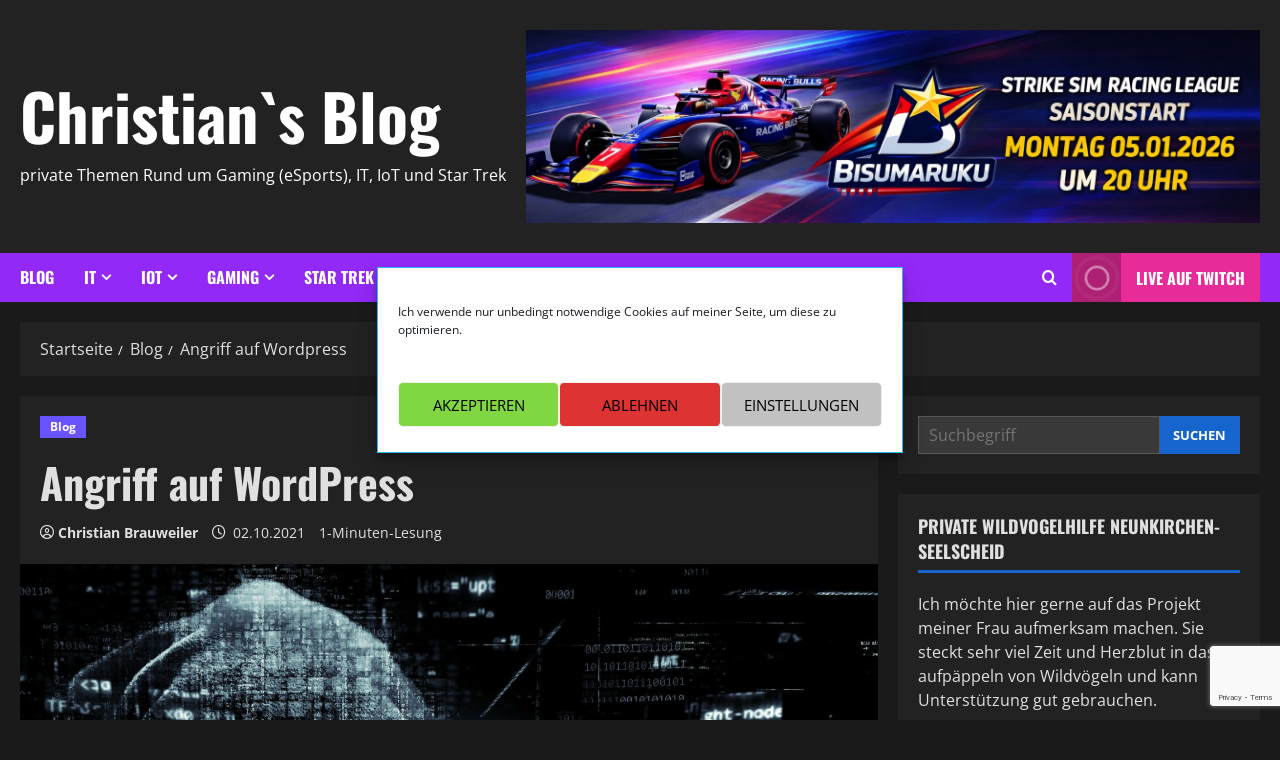

--- FILE ---
content_type: text/html; charset=UTF-8
request_url: https://christian-brauweiler.de/angriff-auf-wordpress/
body_size: 19193
content:
<!doctype html>
<html lang="de">

<head>
  <meta charset="UTF-8">
  <meta name="viewport" content="width=device-width, initial-scale=1">
  <link rel="profile" href="http://gmpg.org/xfn/11">

  <title>Angriff auf WordPress &#8211; Christian`s Blog</title>
<meta name='robots' content='max-image-preview:large' />
<link rel="alternate" type="application/rss+xml" title="Christian`s Blog &raquo; Feed" href="https://christian-brauweiler.de/feed/" />
<link rel="alternate" type="application/rss+xml" title="Christian`s Blog &raquo; Kommentar-Feed" href="https://christian-brauweiler.de/comments/feed/" />
<link rel="alternate" type="application/rss+xml" title="Christian`s Blog &raquo; Angriff auf WordPress-Kommentar-Feed" href="https://christian-brauweiler.de/angriff-auf-wordpress/feed/" />
<link rel="alternate" title="oEmbed (JSON)" type="application/json+oembed" href="https://christian-brauweiler.de/wp-json/oembed/1.0/embed?url=https%3A%2F%2Fchristian-brauweiler.de%2Fangriff-auf-wordpress%2F" />
<link rel="alternate" title="oEmbed (XML)" type="text/xml+oembed" href="https://christian-brauweiler.de/wp-json/oembed/1.0/embed?url=https%3A%2F%2Fchristian-brauweiler.de%2Fangriff-auf-wordpress%2F&#038;format=xml" />
<style id='wp-img-auto-sizes-contain-inline-css' type='text/css'>
img:is([sizes=auto i],[sizes^="auto," i]){contain-intrinsic-size:3000px 1500px}
/*# sourceURL=wp-img-auto-sizes-contain-inline-css */
</style>
<link rel='stylesheet' id='morenews-font-oswald-css' href='https://christian-brauweiler.de/wp-content/themes/morenews/assets/fonts/css/oswald.css' type='text/css' media='all' />
<link rel='stylesheet' id='morenews-font-open-sans-css' href='https://christian-brauweiler.de/wp-content/themes/morenews/assets/fonts/css/open-sans.css' type='text/css' media='all' />
<style id='wp-block-library-inline-css' type='text/css'>
:root{--wp-block-synced-color:#7a00df;--wp-block-synced-color--rgb:122,0,223;--wp-bound-block-color:var(--wp-block-synced-color);--wp-editor-canvas-background:#ddd;--wp-admin-theme-color:#007cba;--wp-admin-theme-color--rgb:0,124,186;--wp-admin-theme-color-darker-10:#006ba1;--wp-admin-theme-color-darker-10--rgb:0,107,160.5;--wp-admin-theme-color-darker-20:#005a87;--wp-admin-theme-color-darker-20--rgb:0,90,135;--wp-admin-border-width-focus:2px}@media (min-resolution:192dpi){:root{--wp-admin-border-width-focus:1.5px}}.wp-element-button{cursor:pointer}:root .has-very-light-gray-background-color{background-color:#eee}:root .has-very-dark-gray-background-color{background-color:#313131}:root .has-very-light-gray-color{color:#eee}:root .has-very-dark-gray-color{color:#313131}:root .has-vivid-green-cyan-to-vivid-cyan-blue-gradient-background{background:linear-gradient(135deg,#00d084,#0693e3)}:root .has-purple-crush-gradient-background{background:linear-gradient(135deg,#34e2e4,#4721fb 50%,#ab1dfe)}:root .has-hazy-dawn-gradient-background{background:linear-gradient(135deg,#faaca8,#dad0ec)}:root .has-subdued-olive-gradient-background{background:linear-gradient(135deg,#fafae1,#67a671)}:root .has-atomic-cream-gradient-background{background:linear-gradient(135deg,#fdd79a,#004a59)}:root .has-nightshade-gradient-background{background:linear-gradient(135deg,#330968,#31cdcf)}:root .has-midnight-gradient-background{background:linear-gradient(135deg,#020381,#2874fc)}:root{--wp--preset--font-size--normal:16px;--wp--preset--font-size--huge:42px}.has-regular-font-size{font-size:1em}.has-larger-font-size{font-size:2.625em}.has-normal-font-size{font-size:var(--wp--preset--font-size--normal)}.has-huge-font-size{font-size:var(--wp--preset--font-size--huge)}.has-text-align-center{text-align:center}.has-text-align-left{text-align:left}.has-text-align-right{text-align:right}.has-fit-text{white-space:nowrap!important}#end-resizable-editor-section{display:none}.aligncenter{clear:both}.items-justified-left{justify-content:flex-start}.items-justified-center{justify-content:center}.items-justified-right{justify-content:flex-end}.items-justified-space-between{justify-content:space-between}.screen-reader-text{border:0;clip-path:inset(50%);height:1px;margin:-1px;overflow:hidden;padding:0;position:absolute;width:1px;word-wrap:normal!important}.screen-reader-text:focus{background-color:#ddd;clip-path:none;color:#444;display:block;font-size:1em;height:auto;left:5px;line-height:normal;padding:15px 23px 14px;text-decoration:none;top:5px;width:auto;z-index:100000}html :where(.has-border-color){border-style:solid}html :where([style*=border-top-color]){border-top-style:solid}html :where([style*=border-right-color]){border-right-style:solid}html :where([style*=border-bottom-color]){border-bottom-style:solid}html :where([style*=border-left-color]){border-left-style:solid}html :where([style*=border-width]){border-style:solid}html :where([style*=border-top-width]){border-top-style:solid}html :where([style*=border-right-width]){border-right-style:solid}html :where([style*=border-bottom-width]){border-bottom-style:solid}html :where([style*=border-left-width]){border-left-style:solid}html :where(img[class*=wp-image-]){height:auto;max-width:100%}:where(figure){margin:0 0 1em}html :where(.is-position-sticky){--wp-admin--admin-bar--position-offset:var(--wp-admin--admin-bar--height,0px)}@media screen and (max-width:600px){html :where(.is-position-sticky){--wp-admin--admin-bar--position-offset:0px}}

/*# sourceURL=wp-block-library-inline-css */
</style><style id='wp-block-search-inline-css' type='text/css'>
.wp-block-search__button{margin-left:10px;word-break:normal}.wp-block-search__button.has-icon{line-height:0}.wp-block-search__button svg{height:1.25em;min-height:24px;min-width:24px;width:1.25em;fill:currentColor;vertical-align:text-bottom}:where(.wp-block-search__button){border:1px solid #ccc;padding:6px 10px}.wp-block-search__inside-wrapper{display:flex;flex:auto;flex-wrap:nowrap;max-width:100%}.wp-block-search__label{width:100%}.wp-block-search.wp-block-search__button-only .wp-block-search__button{box-sizing:border-box;display:flex;flex-shrink:0;justify-content:center;margin-left:0;max-width:100%}.wp-block-search.wp-block-search__button-only .wp-block-search__inside-wrapper{min-width:0!important;transition-property:width}.wp-block-search.wp-block-search__button-only .wp-block-search__input{flex-basis:100%;transition-duration:.3s}.wp-block-search.wp-block-search__button-only.wp-block-search__searchfield-hidden,.wp-block-search.wp-block-search__button-only.wp-block-search__searchfield-hidden .wp-block-search__inside-wrapper{overflow:hidden}.wp-block-search.wp-block-search__button-only.wp-block-search__searchfield-hidden .wp-block-search__input{border-left-width:0!important;border-right-width:0!important;flex-basis:0;flex-grow:0;margin:0;min-width:0!important;padding-left:0!important;padding-right:0!important;width:0!important}:where(.wp-block-search__input){appearance:none;border:1px solid #949494;flex-grow:1;font-family:inherit;font-size:inherit;font-style:inherit;font-weight:inherit;letter-spacing:inherit;line-height:inherit;margin-left:0;margin-right:0;min-width:3rem;padding:8px;text-decoration:unset!important;text-transform:inherit}:where(.wp-block-search__button-inside .wp-block-search__inside-wrapper){background-color:#fff;border:1px solid #949494;box-sizing:border-box;padding:4px}:where(.wp-block-search__button-inside .wp-block-search__inside-wrapper) .wp-block-search__input{border:none;border-radius:0;padding:0 4px}:where(.wp-block-search__button-inside .wp-block-search__inside-wrapper) .wp-block-search__input:focus{outline:none}:where(.wp-block-search__button-inside .wp-block-search__inside-wrapper) :where(.wp-block-search__button){padding:4px 8px}.wp-block-search.aligncenter .wp-block-search__inside-wrapper{margin:auto}.wp-block[data-align=right] .wp-block-search.wp-block-search__button-only .wp-block-search__inside-wrapper{float:right}
/*# sourceURL=https://christian-brauweiler.de/wp-includes/blocks/search/style.min.css */
</style>
<style id='wp-block-search-theme-inline-css' type='text/css'>
.wp-block-search .wp-block-search__label{font-weight:700}.wp-block-search__button{border:1px solid #ccc;padding:.375em .625em}
/*# sourceURL=https://christian-brauweiler.de/wp-includes/blocks/search/theme.min.css */
</style>
<style id='global-styles-inline-css' type='text/css'>
:root{--wp--preset--aspect-ratio--square: 1;--wp--preset--aspect-ratio--4-3: 4/3;--wp--preset--aspect-ratio--3-4: 3/4;--wp--preset--aspect-ratio--3-2: 3/2;--wp--preset--aspect-ratio--2-3: 2/3;--wp--preset--aspect-ratio--16-9: 16/9;--wp--preset--aspect-ratio--9-16: 9/16;--wp--preset--color--black: #000000;--wp--preset--color--cyan-bluish-gray: #abb8c3;--wp--preset--color--white: #ffffff;--wp--preset--color--pale-pink: #f78da7;--wp--preset--color--vivid-red: #cf2e2e;--wp--preset--color--luminous-vivid-orange: #ff6900;--wp--preset--color--luminous-vivid-amber: #fcb900;--wp--preset--color--light-green-cyan: #7bdcb5;--wp--preset--color--vivid-green-cyan: #00d084;--wp--preset--color--pale-cyan-blue: #8ed1fc;--wp--preset--color--vivid-cyan-blue: #0693e3;--wp--preset--color--vivid-purple: #9b51e0;--wp--preset--gradient--vivid-cyan-blue-to-vivid-purple: linear-gradient(135deg,rgb(6,147,227) 0%,rgb(155,81,224) 100%);--wp--preset--gradient--light-green-cyan-to-vivid-green-cyan: linear-gradient(135deg,rgb(122,220,180) 0%,rgb(0,208,130) 100%);--wp--preset--gradient--luminous-vivid-amber-to-luminous-vivid-orange: linear-gradient(135deg,rgb(252,185,0) 0%,rgb(255,105,0) 100%);--wp--preset--gradient--luminous-vivid-orange-to-vivid-red: linear-gradient(135deg,rgb(255,105,0) 0%,rgb(207,46,46) 100%);--wp--preset--gradient--very-light-gray-to-cyan-bluish-gray: linear-gradient(135deg,rgb(238,238,238) 0%,rgb(169,184,195) 100%);--wp--preset--gradient--cool-to-warm-spectrum: linear-gradient(135deg,rgb(74,234,220) 0%,rgb(151,120,209) 20%,rgb(207,42,186) 40%,rgb(238,44,130) 60%,rgb(251,105,98) 80%,rgb(254,248,76) 100%);--wp--preset--gradient--blush-light-purple: linear-gradient(135deg,rgb(255,206,236) 0%,rgb(152,150,240) 100%);--wp--preset--gradient--blush-bordeaux: linear-gradient(135deg,rgb(254,205,165) 0%,rgb(254,45,45) 50%,rgb(107,0,62) 100%);--wp--preset--gradient--luminous-dusk: linear-gradient(135deg,rgb(255,203,112) 0%,rgb(199,81,192) 50%,rgb(65,88,208) 100%);--wp--preset--gradient--pale-ocean: linear-gradient(135deg,rgb(255,245,203) 0%,rgb(182,227,212) 50%,rgb(51,167,181) 100%);--wp--preset--gradient--electric-grass: linear-gradient(135deg,rgb(202,248,128) 0%,rgb(113,206,126) 100%);--wp--preset--gradient--midnight: linear-gradient(135deg,rgb(2,3,129) 0%,rgb(40,116,252) 100%);--wp--preset--font-size--small: 13px;--wp--preset--font-size--medium: 20px;--wp--preset--font-size--large: 36px;--wp--preset--font-size--x-large: 42px;--wp--preset--spacing--20: 0.44rem;--wp--preset--spacing--30: 0.67rem;--wp--preset--spacing--40: 1rem;--wp--preset--spacing--50: 1.5rem;--wp--preset--spacing--60: 2.25rem;--wp--preset--spacing--70: 3.38rem;--wp--preset--spacing--80: 5.06rem;--wp--preset--shadow--natural: 6px 6px 9px rgba(0, 0, 0, 0.2);--wp--preset--shadow--deep: 12px 12px 50px rgba(0, 0, 0, 0.4);--wp--preset--shadow--sharp: 6px 6px 0px rgba(0, 0, 0, 0.2);--wp--preset--shadow--outlined: 6px 6px 0px -3px rgb(255, 255, 255), 6px 6px rgb(0, 0, 0);--wp--preset--shadow--crisp: 6px 6px 0px rgb(0, 0, 0);}:root { --wp--style--global--content-size: 930px;--wp--style--global--wide-size: 1400px; }:where(body) { margin: 0; }.wp-site-blocks > .alignleft { float: left; margin-right: 2em; }.wp-site-blocks > .alignright { float: right; margin-left: 2em; }.wp-site-blocks > .aligncenter { justify-content: center; margin-left: auto; margin-right: auto; }:where(.wp-site-blocks) > * { margin-block-start: 24px; margin-block-end: 0; }:where(.wp-site-blocks) > :first-child { margin-block-start: 0; }:where(.wp-site-blocks) > :last-child { margin-block-end: 0; }:root { --wp--style--block-gap: 24px; }:root :where(.is-layout-flow) > :first-child{margin-block-start: 0;}:root :where(.is-layout-flow) > :last-child{margin-block-end: 0;}:root :where(.is-layout-flow) > *{margin-block-start: 24px;margin-block-end: 0;}:root :where(.is-layout-constrained) > :first-child{margin-block-start: 0;}:root :where(.is-layout-constrained) > :last-child{margin-block-end: 0;}:root :where(.is-layout-constrained) > *{margin-block-start: 24px;margin-block-end: 0;}:root :where(.is-layout-flex){gap: 24px;}:root :where(.is-layout-grid){gap: 24px;}.is-layout-flow > .alignleft{float: left;margin-inline-start: 0;margin-inline-end: 2em;}.is-layout-flow > .alignright{float: right;margin-inline-start: 2em;margin-inline-end: 0;}.is-layout-flow > .aligncenter{margin-left: auto !important;margin-right: auto !important;}.is-layout-constrained > .alignleft{float: left;margin-inline-start: 0;margin-inline-end: 2em;}.is-layout-constrained > .alignright{float: right;margin-inline-start: 2em;margin-inline-end: 0;}.is-layout-constrained > .aligncenter{margin-left: auto !important;margin-right: auto !important;}.is-layout-constrained > :where(:not(.alignleft):not(.alignright):not(.alignfull)){max-width: var(--wp--style--global--content-size);margin-left: auto !important;margin-right: auto !important;}.is-layout-constrained > .alignwide{max-width: var(--wp--style--global--wide-size);}body .is-layout-flex{display: flex;}.is-layout-flex{flex-wrap: wrap;align-items: center;}.is-layout-flex > :is(*, div){margin: 0;}body .is-layout-grid{display: grid;}.is-layout-grid > :is(*, div){margin: 0;}body{padding-top: 0px;padding-right: 0px;padding-bottom: 0px;padding-left: 0px;}a:where(:not(.wp-element-button)){text-decoration: none;}:root :where(.wp-element-button, .wp-block-button__link){background-color: #32373c;border-radius: 0;border-width: 0;color: #fff;font-family: inherit;font-size: inherit;font-style: inherit;font-weight: inherit;letter-spacing: inherit;line-height: inherit;padding-top: calc(0.667em + 2px);padding-right: calc(1.333em + 2px);padding-bottom: calc(0.667em + 2px);padding-left: calc(1.333em + 2px);text-decoration: none;text-transform: inherit;}.has-black-color{color: var(--wp--preset--color--black) !important;}.has-cyan-bluish-gray-color{color: var(--wp--preset--color--cyan-bluish-gray) !important;}.has-white-color{color: var(--wp--preset--color--white) !important;}.has-pale-pink-color{color: var(--wp--preset--color--pale-pink) !important;}.has-vivid-red-color{color: var(--wp--preset--color--vivid-red) !important;}.has-luminous-vivid-orange-color{color: var(--wp--preset--color--luminous-vivid-orange) !important;}.has-luminous-vivid-amber-color{color: var(--wp--preset--color--luminous-vivid-amber) !important;}.has-light-green-cyan-color{color: var(--wp--preset--color--light-green-cyan) !important;}.has-vivid-green-cyan-color{color: var(--wp--preset--color--vivid-green-cyan) !important;}.has-pale-cyan-blue-color{color: var(--wp--preset--color--pale-cyan-blue) !important;}.has-vivid-cyan-blue-color{color: var(--wp--preset--color--vivid-cyan-blue) !important;}.has-vivid-purple-color{color: var(--wp--preset--color--vivid-purple) !important;}.has-black-background-color{background-color: var(--wp--preset--color--black) !important;}.has-cyan-bluish-gray-background-color{background-color: var(--wp--preset--color--cyan-bluish-gray) !important;}.has-white-background-color{background-color: var(--wp--preset--color--white) !important;}.has-pale-pink-background-color{background-color: var(--wp--preset--color--pale-pink) !important;}.has-vivid-red-background-color{background-color: var(--wp--preset--color--vivid-red) !important;}.has-luminous-vivid-orange-background-color{background-color: var(--wp--preset--color--luminous-vivid-orange) !important;}.has-luminous-vivid-amber-background-color{background-color: var(--wp--preset--color--luminous-vivid-amber) !important;}.has-light-green-cyan-background-color{background-color: var(--wp--preset--color--light-green-cyan) !important;}.has-vivid-green-cyan-background-color{background-color: var(--wp--preset--color--vivid-green-cyan) !important;}.has-pale-cyan-blue-background-color{background-color: var(--wp--preset--color--pale-cyan-blue) !important;}.has-vivid-cyan-blue-background-color{background-color: var(--wp--preset--color--vivid-cyan-blue) !important;}.has-vivid-purple-background-color{background-color: var(--wp--preset--color--vivid-purple) !important;}.has-black-border-color{border-color: var(--wp--preset--color--black) !important;}.has-cyan-bluish-gray-border-color{border-color: var(--wp--preset--color--cyan-bluish-gray) !important;}.has-white-border-color{border-color: var(--wp--preset--color--white) !important;}.has-pale-pink-border-color{border-color: var(--wp--preset--color--pale-pink) !important;}.has-vivid-red-border-color{border-color: var(--wp--preset--color--vivid-red) !important;}.has-luminous-vivid-orange-border-color{border-color: var(--wp--preset--color--luminous-vivid-orange) !important;}.has-luminous-vivid-amber-border-color{border-color: var(--wp--preset--color--luminous-vivid-amber) !important;}.has-light-green-cyan-border-color{border-color: var(--wp--preset--color--light-green-cyan) !important;}.has-vivid-green-cyan-border-color{border-color: var(--wp--preset--color--vivid-green-cyan) !important;}.has-pale-cyan-blue-border-color{border-color: var(--wp--preset--color--pale-cyan-blue) !important;}.has-vivid-cyan-blue-border-color{border-color: var(--wp--preset--color--vivid-cyan-blue) !important;}.has-vivid-purple-border-color{border-color: var(--wp--preset--color--vivid-purple) !important;}.has-vivid-cyan-blue-to-vivid-purple-gradient-background{background: var(--wp--preset--gradient--vivid-cyan-blue-to-vivid-purple) !important;}.has-light-green-cyan-to-vivid-green-cyan-gradient-background{background: var(--wp--preset--gradient--light-green-cyan-to-vivid-green-cyan) !important;}.has-luminous-vivid-amber-to-luminous-vivid-orange-gradient-background{background: var(--wp--preset--gradient--luminous-vivid-amber-to-luminous-vivid-orange) !important;}.has-luminous-vivid-orange-to-vivid-red-gradient-background{background: var(--wp--preset--gradient--luminous-vivid-orange-to-vivid-red) !important;}.has-very-light-gray-to-cyan-bluish-gray-gradient-background{background: var(--wp--preset--gradient--very-light-gray-to-cyan-bluish-gray) !important;}.has-cool-to-warm-spectrum-gradient-background{background: var(--wp--preset--gradient--cool-to-warm-spectrum) !important;}.has-blush-light-purple-gradient-background{background: var(--wp--preset--gradient--blush-light-purple) !important;}.has-blush-bordeaux-gradient-background{background: var(--wp--preset--gradient--blush-bordeaux) !important;}.has-luminous-dusk-gradient-background{background: var(--wp--preset--gradient--luminous-dusk) !important;}.has-pale-ocean-gradient-background{background: var(--wp--preset--gradient--pale-ocean) !important;}.has-electric-grass-gradient-background{background: var(--wp--preset--gradient--electric-grass) !important;}.has-midnight-gradient-background{background: var(--wp--preset--gradient--midnight) !important;}.has-small-font-size{font-size: var(--wp--preset--font-size--small) !important;}.has-medium-font-size{font-size: var(--wp--preset--font-size--medium) !important;}.has-large-font-size{font-size: var(--wp--preset--font-size--large) !important;}.has-x-large-font-size{font-size: var(--wp--preset--font-size--x-large) !important;}
/*# sourceURL=global-styles-inline-css */
</style>

<link rel='stylesheet' id='cmplz-general-css' href='https://christian-brauweiler.de/wp-content/plugins/complianz-gdpr-premium/assets/css/cookieblocker.min.css?ver=1761948067' type='text/css' media='all' />
<link rel='stylesheet' id='bootstrap-css' href='https://christian-brauweiler.de/wp-content/themes/morenews/assets/bootstrap/css/bootstrap.min.css?ver=1.1.19' type='text/css' media='all' />
<link rel='stylesheet' id='morenews-style-css' href='https://christian-brauweiler.de/wp-content/themes/morenews/style.min.css?ver=1.1.19' type='text/css' media='all' />
<style id='morenews-style-inline-css' type='text/css'>
body.aft-dark-mode #sidr,body.aft-dark-mode,body.aft-dark-mode.custom-background,body.aft-dark-mode #af-preloader{background-color:#1A1A1A;} body.aft-default-mode #sidr,body.aft-default-mode #af-preloader,body.aft-default-mode{background-color:#f5f5f5;} .frm_style_formidable-style.with_frm_style .frm_compact .frm_dropzone.dz-clickable .dz-message,.frm_style_formidable-style.with_frm_style input[type=submit],.frm_style_formidable-style.with_frm_style .frm_submit input[type=button],.frm_style_formidable-style.with_frm_style .frm_submit button,.frm_form_submit_style,.frm_style_formidable-style.with_frm_style .frm-edit-page-btn,.woocommerce #respond input#submit.disabled,.woocommerce #respond input#submit:disabled,.woocommerce #respond input#submit:disabled[disabled],.woocommerce a.button.disabled,.woocommerce a.button:disabled,.woocommerce a.button:disabled[disabled],.woocommerce button.button.disabled,.woocommerce button.button:disabled,.woocommerce button.button:disabled[disabled],.woocommerce input.button.disabled,.woocommerce input.button:disabled,.woocommerce input.button:disabled[disabled],.woocommerce #respond input#submit,.woocommerce a.button,.woocommerce button.button,.woocommerce input.button,.woocommerce #respond input#submit.alt,.woocommerce a.button.alt,.woocommerce button.button.alt,.woocommerce input.button.alt,.woocommerce-account .addresses .title .edit,:root .wc-block-featured-product__link :where(.wp-element-button,.wp-block-button__link),:root .wc-block-featured-category__link :where(.wp-element-button,.wp-block-button__link),hustle-button,button.wc-block-mini-cart__button,.wc-block-checkout .wp-block-button__link,.wp-block-button.wc-block-components-product-button .wp-block-button__link,.wc-block-grid__product-add-to-cart.wp-block-button .wp-block-button__link,body .wc-block-components-button,.wc-block-grid .wp-block-button__link,.woocommerce-notices-wrapper .button,body .woocommerce-notices-wrapper .button:hover,body.woocommerce .single_add_to_cart_button.button:hover,body.woocommerce a.button.add_to_cart_button:hover,.widget-title-fill-and-border .morenews-widget .wp-block-search__label,.widget-title-fill-and-border .morenews-widget .wp-block-group .wp-block-heading,.widget-title-fill-and-no-border .morenews-widget .wp-block-search__label,.widget-title-fill-and-no-border .morenews-widget .wp-block-group .wp-block-heading,.widget-title-fill-and-border .wp_post_author_widget .widget-title .header-after,.widget-title-fill-and-border .widget-title .heading-line,.widget-title-fill-and-border .aft-posts-tabs-panel .nav-tabs>li>a.active,.widget-title-fill-and-border .aft-main-banner-wrapper .widget-title .heading-line ,.widget-title-fill-and-no-border .wp_post_author_widget .widget-title .header-after,.widget-title-fill-and-no-border .widget-title .heading-line,.widget-title-fill-and-no-border .aft-posts-tabs-panel .nav-tabs>li>a.active,.widget-title-fill-and-no-border .aft-main-banner-wrapper .widget-title .heading-line,a.sidr-class-sidr-button-close,body.widget-title-border-bottom .header-after1 .heading-line-before,body.widget-title-border-bottom .widget-title .heading-line-before,.widget-title-border-center .morenews-widget .wp-block-search__label::after,.widget-title-border-center .morenews-widget .wp-block-group .wp-block-heading::after,.widget-title-border-center .wp_post_author_widget .widget-title .heading-line-before,.widget-title-border-center .aft-posts-tabs-panel .nav-tabs>li>a.active::after,.widget-title-border-center .wp_post_author_widget .widget-title .header-after::after,.widget-title-border-center .widget-title .heading-line-after,.widget-title-border-bottom .morenews-widget .wp-block-search__label::after,.widget-title-border-bottom .morenews-widget .wp-block-group .wp-block-heading::after,.widget-title-border-bottom .heading-line::before,.widget-title-border-bottom .wp-post-author-wrap .header-after::before,.widget-title-border-bottom .aft-posts-tabs-panel .nav-tabs>li>a.active span::after,.aft-dark-mode .is-style-fill a.wp-block-button__link:not(.has-background),.aft-default-mode .is-style-fill a.wp-block-button__link:not(.has-background),#reading-progress-bar,a.comment-reply-link,body.aft-default-mode .reply a,body.aft-dark-mode .reply a,.aft-popular-taxonomies-lists span::before ,#loader-wrapper div,span.heading-line::before,.wp-post-author-wrap .header-after::before,body.aft-dark-mode input[type="button"],body.aft-dark-mode input[type="reset"],body.aft-dark-mode input[type="submit"],body.aft-dark-mode .inner-suscribe input[type=submit],body.aft-default-mode input[type="button"],body.aft-default-mode input[type="reset"],body.aft-default-mode input[type="submit"],body.aft-default-mode .inner-suscribe input[type=submit],.woocommerce-product-search button[type="submit"],input.search-submit,.wp-block-search__button,.af-youtube-slider .af-video-wrap .af-bg-play i,.af-youtube-video-list .entry-header-yt-video-wrapper .af-yt-video-play i,.af-post-format i,body .btn-style1 a:visited,body .btn-style1 a,body span.post-page-numbers.current,body .morenews-pagination .nav-links .page-numbers.current,body #scroll-up,button,a.author-button.primary,.morenews-reaction-button .reaction-percentage,h3.morenews-subtitle:after,body article.sticky .read-single:before,.aft-readmore-wrapper a.aft-readmore:hover,body.aft-dark-mode .aft-readmore-wrapper a.aft-readmore:hover,footer.site-footer .aft-readmore-wrapper a.aft-readmore:hover,.aft-readmore-wrapper a.aft-readmore:hover,body .trending-posts-vertical .trending-no{background-color:#E72B99;} div.wpforms-container-full button[type=submit]:hover,div.wpforms-container-full button[type=submit]:not(:hover):not(:active){background-color:#E72B99 !important;} .grid-design-texts-over-image .aft-readmore-wrapper a.aft-readmore:hover,.aft-readmore-wrapper a.aft-readmore:hover,body.aft-dark-mode .aft-readmore-wrapper a.aft-readmore:hover,body.aft-default-mode .aft-readmore-wrapper a.aft-readmore:hover,a.author-button.primary,.morenews-post-badge,body.single .entry-header .aft-post-excerpt-and-meta .post-excerpt,body.aft-dark-mode.single span.tags-links a:hover,.morenews-pagination .nav-links .page-numbers.current,.aft-readmore-wrapper a.aft-readmore:hover,p.awpa-more-posts a:hover,.wp-post-author-meta .wp-post-author-meta-more-posts a.awpa-more-posts:hover{border-color:#E72B99;} body:not(.rtl) .aft-popular-taxonomies-lists span::after{border-left-color:#E72B99;} body.rtl .aft-popular-taxonomies-lists span::after{border-right-color:#E72B99;} .widget-title-fill-and-no-border .morenews-widget .wp-block-search__label::after,.widget-title-fill-and-no-border .morenews-widget .wp-block-group .wp-block-heading::after,.widget-title-fill-and-no-border .aft-posts-tabs-panel .nav-tabs>li a.active::after,.widget-title-fill-and-no-border .morenews-widget .widget-title::before,.widget-title-fill-and-no-border .morenews-customizer .widget-title::before{border-top-color:#E72B99;} .woocommerce div.product .woocommerce-tabs ul.tabs li.active,#scroll-up::after,.aft-dark-mode #loader,.aft-default-mode #loader{border-bottom-color:#E72B99;} footer.site-footer .wp-calendar-nav a:hover,footer.site-footer .wp-block-latest-comments__comment-meta a:hover,.aft-dark-mode .tagcloud a:hover,.aft-dark-mode .widget ul.menu >li a:hover,.aft-dark-mode .widget > ul > li a:hover,.banner-exclusive-posts-wrapper a:hover,.list-style .read-title h3 a:hover,.grid-design-default .read-title h3 a:hover,body.aft-dark-mode .banner-exclusive-posts-wrapper a:hover,body.aft-dark-mode .banner-exclusive-posts-wrapper a:visited:hover,body.aft-default-mode .banner-exclusive-posts-wrapper a:hover,body.aft-default-mode .banner-exclusive-posts-wrapper a:visited:hover,body.wp-post-author-meta .awpa-display-name a:hover,.widget_text a ,.post-description a:not(.aft-readmore),.post-description a:not(.aft-readmore):visited,.wp_post_author_widget .wp-post-author-meta .awpa-display-name a:hover,.wp-post-author-meta .wp-post-author-meta-more-posts a.awpa-more-posts:hover,body.aft-default-mode .af-breadcrumbs a:hover,body.aft-dark-mode .af-breadcrumbs a:hover,body .wp-block-latest-comments li.wp-block-latest-comments__comment a:hover,body .site-footer .color-pad .read-title h3 a:hover,body.aft-dark-mode #secondary .morenews-widget ul[class*="wp-block-"] a:hover,body.aft-dark-mode #secondary .morenews-widget ol[class*="wp-block-"] a:hover,body.aft-dark-mode a.post-edit-link:hover,body.aft-default-mode #secondary .morenews-widget ul[class*="wp-block-"] a:hover,body.aft-default-mode #secondary .morenews-widget ol[class*="wp-block-"] a:hover,body.aft-default-mode a.post-edit-link:hover,body.aft-default-mode #secondary .widget > ul > li a:hover,body.aft-default-mode footer.comment-meta a:hover,body.aft-dark-mode footer.comment-meta a:hover,body.aft-default-mode .comment-form a:hover,body.aft-dark-mode .comment-form a:hover,body.aft-dark-mode .entry-content > .wp-block-tag-cloud a:not(.has-text-color):hover,body.aft-default-mode .entry-content > .wp-block-tag-cloud a:not(.has-text-color):hover,body.aft-dark-mode .entry-content .wp-block-archives-list.wp-block-archives a:not(.has-text-color):hover,body.aft-default-mode .entry-content .wp-block-archives-list.wp-block-archives a:not(.has-text-color):hover,body.aft-dark-mode .entry-content .wp-block-latest-posts a:not(.has-text-color):hover,body.aft-dark-mode .entry-content .wp-block-categories-list.wp-block-categories a:not(.has-text-color):hover,body.aft-default-mode .entry-content .wp-block-latest-posts a:not(.has-text-color):hover,body.aft-default-mode .entry-content .wp-block-categories-list.wp-block-categories a:not(.has-text-color):hover,.aft-default-mode .wp-block-archives-list.wp-block-archives a:not(.has-text-color):hover,.aft-default-mode .wp-block-latest-posts a:not(.has-text-color):hover,.aft-default-mode .wp-block-categories-list.wp-block-categories a:not(.has-text-color):hover,.aft-default-mode .wp-block-latest-comments li.wp-block-latest-comments__comment a:hover,.aft-dark-mode .wp-block-archives-list.wp-block-archives a:not(.has-text-color):hover,.aft-dark-mode .wp-block-latest-posts a:not(.has-text-color):hover,.aft-dark-mode .wp-block-categories-list.wp-block-categories a:not(.has-text-color):hover,.aft-dark-mode .wp-block-latest-comments li.wp-block-latest-comments__comment a:hover,body.aft-dark-mode .morenews-pagination .nav-links a.page-numbers:hover,body.aft-default-mode .morenews-pagination .nav-links a.page-numbers:hover,body.aft-default-mode .aft-popular-taxonomies-lists ul li a:hover ,body.aft-dark-mode .aft-popular-taxonomies-lists ul li a:hover,body.aft-dark-mode .wp-calendar-nav a,body .entry-content > .wp-block-heading:not(.has-link-color):not(.wp-block-post-title) a,body .entry-content > ul a,body .entry-content > ol a,body .entry-content > p:not(.has-link-color) a ,body.aft-default-mode p.logged-in-as a,body.aft-dark-mode p.logged-in-as a,body.aft-dark-mode .woocommerce-loop-product__title:hover,body.aft-default-mode .woocommerce-loop-product__title:hover,a:hover,p a,.stars a:active,.stars a:focus,.morenews-widget.widget_text a,a.author-website:hover,.author-box-content a.author-posts-link:hover,body .morenews-sponsor a,body .morenews-source a,body.aft-default-mode .wp-block-latest-comments li.wp-block-latest-comments__comment a:hover,body.aft-dark-mode .wp-block-latest-comments li.wp-block-latest-comments__comment a:hover,.entry-content .wp-block-latest-comments a:not(.has-text-color):hover,.wc-block-grid__product .wc-block-grid__product-link:focus,body.aft-default-mode .entry-content .wp-block-heading:not(.has-link-color):not(.wp-block-post-title) a,body.aft-dark-mode .entry-content .wp-block-heading:not(.has-link-color):not(.wp-block-post-title) a,body.aft-default-mode .comment-content a,body.aft-dark-mode .comment-content a,body.aft-default-mode .post-excerpt a,body.aft-dark-mode .post-excerpt a,body.aft-default-mode .wp-block-tag-cloud a:hover,body.aft-default-mode .tagcloud a:hover,body.aft-default-mode.single span.tags-links a:hover,body.aft-default-mode p.awpa-more-posts a:hover,body.aft-default-mode p.awpa-website a:hover ,body.aft-default-mode .wp-post-author-meta h4 a:hover,body.aft-default-mode .widget ul.menu >li a:hover,body.aft-default-mode .widget > ul > li a:hover,body.aft-default-mode .nav-links a:hover,body.aft-default-mode ul.trail-items li a:hover,body.aft-dark-mode .wp-block-tag-cloud a:hover,body.aft-dark-mode .tagcloud a:hover,body.aft-dark-mode.single span.tags-links a:hover,body.aft-dark-mode p.awpa-more-posts a:hover,body.aft-dark-mode p.awpa-website a:hover ,body.aft-dark-mode .widget ul.menu >li a:hover,body.aft-dark-mode .nav-links a:hover,body.aft-dark-mode ul.trail-items li a:hover{color:#E72B99;} @media only screen and (min-width:992px){body.aft-default-mode .morenews-header .main-navigation .menu-desktop > ul > li:hover > a:before,body.aft-default-mode .morenews-header .main-navigation .menu-desktop > ul > li.current-menu-item > a:before{background-color:#E72B99;} } .woocommerce-product-search button[type="submit"],input.search-submit{background-color:#E72B99;} .aft-dark-mode .entry-content a:hover,.aft-dark-mode .entry-content a:focus,.aft-dark-mode .entry-content a:active,.wp-calendar-nav a,#wp-calendar tbody td a,body.aft-dark-mode #wp-calendar tbody td#today,body.aft-default-mode #wp-calendar tbody td#today,body.aft-default-mode .entry-content .wp-block-heading:not(.has-link-color):not(.wp-block-post-title) a,body.aft-dark-mode .entry-content .wp-block-heading:not(.has-link-color):not(.wp-block-post-title) a,body .entry-content > ul a,body .entry-content > ul a:visited,body .entry-content > ol a,body .entry-content > ol a:visited,body .entry-content > p:not(.has-link-color) a,body .entry-content > p:not(.has-link-color) a:visited{color:#E72B99;} .woocommerce-product-search button[type="submit"],input.search-submit,body.single span.tags-links a:hover,body .entry-content .wp-block-heading:not(.has-link-color):not(.wp-block-post-title) a,body .entry-content > ul a,body .entry-content > ul a:visited,body .entry-content > ol a,body .entry-content > ol a:visited,body .entry-content > p:not(.has-link-color) a,body .entry-content > p:not(.has-link-color) a:visited{border-color:#E72B99;} @media only screen and (min-width:993px){.main-navigation .menu-desktop > li.current-menu-item::after,.main-navigation .menu-desktop > ul > li.current-menu-item::after,.main-navigation .menu-desktop > li::after,.main-navigation .menu-desktop > ul > li::after{background-color:#E72B99;} } .site-branding .site-title{font-family:'Oswald','Noto Sans','Noto Sans CJK SC','Noto Sans JP','Noto Sans KR',system-ui,-apple-system,'Segoe UI',Roboto,'Helvetica Neue',Arial,sans-serif,'Apple Color Emoji','Segoe UI Emoji','Segoe UI Symbol';} body,button,input,select,optgroup,.cat-links li a,.min-read,.af-social-contacts .social-widget-menu .screen-reader-text,textarea{font-family:'Open Sans','Noto Sans','Noto Sans CJK SC','Noto Sans JP','Noto Sans KR',system-ui,-apple-system,'Segoe UI',Roboto,'Helvetica Neue',Arial,sans-serif,'Apple Color Emoji','Segoe UI Emoji','Segoe UI Symbol';} .wp-block-tag-cloud a,.tagcloud a,body span.hustle-title,.wp-block-blockspare-blockspare-tabs .bs-tabs-title-list li a.bs-tab-title,.navigation.post-navigation .nav-links a,div.custom-menu-link > a,.exclusive-posts .exclusive-now span,.aft-popular-taxonomies-lists span,.exclusive-posts a,.aft-posts-tabs-panel .nav-tabs>li>a,.widget-title-border-bottom .aft-posts-tabs-panel .nav-tabs>li>a,.nav-tabs>li,.widget ul ul li,.widget ul.menu >li ,.widget > ul > li,.wp-block-search__label,.wp-block-latest-posts.wp-block-latest-posts__list li,.wp-block-latest-comments li.wp-block-latest-comments__comment,.wp-block-group ul li a,.main-navigation ul li a,h1,h2,h3,h4,h5,h6{font-family:'Oswald','Noto Sans','Noto Sans CJK SC','Noto Sans JP','Noto Sans KR',system-ui,-apple-system,'Segoe UI',Roboto,'Helvetica Neue',Arial,sans-serif,'Apple Color Emoji','Segoe UI Emoji','Segoe UI Symbol';} .container-wrapper .elementor{max-width:100%;} .full-width-content .elementor-section-stretched,.align-content-left .elementor-section-stretched,.align-content-right .elementor-section-stretched{max-width:100%;left:0 !important;}
/*# sourceURL=morenews-style-inline-css */
</style>
<link rel='stylesheet' id='gamernews-css' href='https://christian-brauweiler.de/wp-content/themes/gamernews/style.css?ver=1.1.19' type='text/css' media='all' />
<link rel='stylesheet' id='aft-icons-css' href='https://christian-brauweiler.de/wp-content/themes/morenews/assets/icons/style.css?ver=6.9' type='text/css' media='all' />
<link rel='stylesheet' id='slick-css' href='https://christian-brauweiler.de/wp-content/themes/morenews/assets/slick/css/slick.min.css?ver=6.9' type='text/css' media='all' />
<link rel='stylesheet' id='sidr-css' href='https://christian-brauweiler.de/wp-content/themes/morenews/assets/sidr/css/jquery.sidr.dark.css?ver=6.9' type='text/css' media='all' />
<link rel='stylesheet' id='magnific-popup-css' href='https://christian-brauweiler.de/wp-content/themes/morenews/assets/magnific-popup/magnific-popup.css?ver=6.9' type='text/css' media='all' />
<script type="text/javascript" src="https://christian-brauweiler.de/wp-includes/js/jquery/jquery.min.js?ver=3.7.1" id="jquery-core-js"></script>
<script type="text/javascript" src="https://christian-brauweiler.de/wp-includes/js/jquery/jquery-migrate.min.js?ver=3.4.1" id="jquery-migrate-js"></script>
<script type="text/javascript" src="https://christian-brauweiler.de/wp-content/themes/morenews/assets/jquery.cookie.js?ver=6.9" id="jquery-cookie-js"></script>
<script type="text/javascript" src="https://christian-brauweiler.de/wp-content/themes/morenews/assets/background-script.js?ver=1.1.19" id="morenews-background-script-js"></script>
<link rel="https://api.w.org/" href="https://christian-brauweiler.de/wp-json/" /><link rel="alternate" title="JSON" type="application/json" href="https://christian-brauweiler.de/wp-json/wp/v2/posts/1432" /><link rel="EditURI" type="application/rsd+xml" title="RSD" href="https://christian-brauweiler.de/xmlrpc.php?rsd" />
<meta name="generator" content="WordPress 6.9" />
<link rel="canonical" href="https://christian-brauweiler.de/angriff-auf-wordpress/" />
<link rel='shortlink' href='https://christian-brauweiler.de/?p=1432' />
			<style>.cmplz-hidden {
					display: none !important;
				}</style><style type="text/css">.recentcomments a{display:inline !important;padding:0 !important;margin:0 !important;}</style>    <style type="text/css">
      body .af-header-image.data-bg:before {
        opacity: 0;
      }

            .site-title a,
      .site-header .site-branding .site-title a:visited,
      .site-header .site-branding .site-title a:hover,
      .site-description {
        color: #ffffff      }

      body.aft-dark-mode .site-title a,
      body.aft-dark-mode .site-header .site-branding .site-title a:visited,
      body.aft-dark-mode .site-header .site-branding .site-title a:hover,
      body.aft-dark-mode .site-description {
        color: #ffffff;
      }

      .header-layout-3 .site-header .site-branding .site-title,
      .site-branding .site-title {
        font-size: 64px;
      }

      @media only screen and (max-width: 640px) {
        .site-branding .site-title {
          font-size: 2.75rem;

        }
      }

      /* @media only screen and (max-width: 375px) {
                    .site-branding .site-title {
                        font-size: 32px;

                    }
                } */

          </style>
<link rel="icon" href="https://christian-brauweiler.de/wp-content/uploads/2026/01/cropped-Bisumaruku-Logo-32x32.png" sizes="32x32" />
<link rel="icon" href="https://christian-brauweiler.de/wp-content/uploads/2026/01/cropped-Bisumaruku-Logo-192x192.png" sizes="192x192" />
<link rel="apple-touch-icon" href="https://christian-brauweiler.de/wp-content/uploads/2026/01/cropped-Bisumaruku-Logo-180x180.png" />
<meta name="msapplication-TileImage" content="https://christian-brauweiler.de/wp-content/uploads/2026/01/cropped-Bisumaruku-Logo-270x270.png" />
</head>

<body data-cmplz=1 class="wp-singular post-template-default single single-post postid-1432 single-format-standard wp-embed-responsive wp-theme-morenews wp-child-theme-gamernews  aft-sticky-header aft-dark-mode aft-header-layout-side header-image-above widget-title-border-bottom default-content-layout single-content-mode-default single-post-title-boxed align-content-left af-wide-layout">
  
      <div id="af-preloader">
      <div id="loader-wrapper">
        <div class="loader1"></div>
        <div class="loader2"></div>
        <div class="loader3"></div>
        <div class="loader4"></div>
      </div>
    </div>
  
  <div id="page" class="site af-whole-wrapper">
    <a class="skip-link screen-reader-text" href="#content">Zum Inhalt springen</a>

    
    <header id="masthead" class="header-layout-side morenews-header">
      <div class="af-middle-header " >
  <div class="container-wrapper">

        <div class="af-middle-container">
      <div class="logo">
            <div class="site-branding ">
              <p class="site-title font-family-1">
          <a href="https://christian-brauweiler.de/" class="site-title-anchor" rel="home">Christian`s Blog</a>
        </p>
      
              <p class="site-description">private Themen Rund um Gaming (eSports), IT, IoT und Star Trek</p>
          </div>

          </div>
                <div class="header-promotion">
                        <div class="banner-promotions-wrapper">
                                    <div class="promotion-section">
                        <a href="https://www.twitch.tv/sei_jushi_bisumaruku" >
                            <img width="1536" height="404" src="https://christian-brauweiler.de/wp-content/uploads/2026/01/F2112C0A-9678-4C6E-925B-6BE4B3F64631-e1767554537132.png" class="attachment-full size-full" alt="F2112C0A-9678-4C6E-925B-6BE4B3F64631" decoding="async" srcset="https://christian-brauweiler.de/wp-content/uploads/2026/01/F2112C0A-9678-4C6E-925B-6BE4B3F64631-e1767554537132.png 1536w, https://christian-brauweiler.de/wp-content/uploads/2026/01/F2112C0A-9678-4C6E-925B-6BE4B3F64631-e1767554537132-300x79.png 300w, https://christian-brauweiler.de/wp-content/uploads/2026/01/F2112C0A-9678-4C6E-925B-6BE4B3F64631-e1767554537132-1024x269.png 1024w, https://christian-brauweiler.de/wp-content/uploads/2026/01/F2112C0A-9678-4C6E-925B-6BE4B3F64631-e1767554537132-768x202.png 768w" sizes="(max-width: 1536px) 100vw, 1536px" loading="lazy" />                        </a>
                    </div>
                                

            </div>
            <!-- Trending line END -->
                      </div>
          </div>
  </div>
</div>
<div id="main-navigation-bar" class="af-bottom-header">
  <div class="container-wrapper">
    <div class="bottom-bar-flex">
      <div class="offcanvas-navigaiton">
                <div class="af-bottom-head-nav">
              <div class="navigation-container">
      <nav class="main-navigation clearfix">

        <span class="toggle-menu" >
          <a href="#" role="button" class="aft-void-menu" aria-controls="primary-menu" aria-expanded="false">
            <span class="screen-reader-text">
              Primäres Menü            </span>
            <i class="ham"></i>
          </a>
        </span>


        <div class="menu main-menu menu-desktop show-menu-border"><ul id="primary-menu" class="menu"><li id="menu-item-465" class="menu-item menu-item-type-custom menu-item-object-custom menu-item-home menu-item-465"><a href="https://christian-brauweiler.de">Blog</a></li>
<li id="menu-item-1624" class="menu-item menu-item-type-taxonomy menu-item-object-category menu-item-has-children menu-item-1624"><a href="https://christian-brauweiler.de/category/it/">IT</a>
<ul class="sub-menu">
	<li id="menu-item-1387" class="menu-item menu-item-type-taxonomy menu-item-object-category menu-item-1387"><a href="https://christian-brauweiler.de/category/it/unifi/">Ubiquiti/UniFi</a></li>
	<li id="menu-item-1528" class="menu-item menu-item-type-taxonomy menu-item-object-category menu-item-1528"><a href="https://christian-brauweiler.de/category/it/3d-druck/">3D Druck</a></li>
	<li id="menu-item-1301" class="menu-item menu-item-type-taxonomy menu-item-object-category menu-item-1301"><a href="https://christian-brauweiler.de/category/it/synology/">Synology</a></li>
</ul>
</li>
<li id="menu-item-942" class="menu-item menu-item-type-taxonomy menu-item-object-category menu-item-has-children menu-item-942"><a href="https://christian-brauweiler.de/category/internet-of-things/">IoT</a>
<ul class="sub-menu">
	<li id="menu-item-824" class="menu-item menu-item-type-taxonomy menu-item-object-category menu-item-824"><a href="https://christian-brauweiler.de/category/internet-of-things/carpi/">CarPi / CarPC</a></li>
	<li id="menu-item-874" class="menu-item menu-item-type-taxonomy menu-item-object-category menu-item-874"><a href="https://christian-brauweiler.de/category/internet-of-things/multimedia/">Multimedia</a></li>
	<li id="menu-item-825" class="menu-item menu-item-type-taxonomy menu-item-object-category menu-item-825"><a href="https://christian-brauweiler.de/category/internet-of-things/smarthome/">Smarthome</a></li>
</ul>
</li>
<li id="menu-item-1623" class="menu-item menu-item-type-taxonomy menu-item-object-category menu-item-has-children menu-item-1623"><a href="https://christian-brauweiler.de/category/gaming/">Gaming</a>
<ul class="sub-menu">
	<li id="menu-item-515" class="menu-item menu-item-type-taxonomy menu-item-object-category menu-item-515"><a href="https://christian-brauweiler.de/category/gaming/vr/">VR</a></li>
</ul>
</li>
<li id="menu-item-1648" class="menu-item menu-item-type-taxonomy menu-item-object-category menu-item-1648"><a href="https://christian-brauweiler.de/category/star-trek/">Star Trek</a></li>
</ul></div>      </nav>
    </div>


          </div>
      </div>
      <div class="search-watch">
                  <div class="af-search-wrap">
      <div class="search-overlay" aria-label="Suchformular öffnen">
        <a href="#" title="Search" class="search-icon" aria-label="Suchformular öffnen">
          <i class="fa fa-search"></i>
        </a>
        <div class="af-search-form">
          <form role="search" method="get" class="search-form" action="https://christian-brauweiler.de/">
				<label>
					<span class="screen-reader-text">Suche nach:</span>
					<input type="search" class="search-field" placeholder="Suchen …" value="" name="s" />
				</label>
				<input type="submit" class="search-submit" value="Suchen" />
			</form>          <!-- Live Search Results -->
          <div id="af-live-search-results"></div>
        </div>
      </div>
    </div>

                    <div class="custom-menu-link">
          <a href="https://www.twitch.tv/sei_jushi_bisumaruku" aria-label="View Live auf Twitch">

            
              <i class="fas fa-play"></i>
                        Live auf Twitch          </a>
        </div>
          
          </div>
    </div>
  </div>
</div>
    </header>

    <!-- end slider-section -->
  
                    <div class="aft-main-breadcrumb-wrapper container-wrapper">
              <div class="af-breadcrumbs font-family-1 color-pad">

      <div role="navigation" aria-label="Brotkrümelnavigation" class="breadcrumb-trail breadcrumbs" itemprop="breadcrumb"><ul class="trail-items" itemscope itemtype="http://schema.org/BreadcrumbList"><meta name="numberOfItems" content="3" /><meta name="itemListOrder" content="Ascending" /><li itemprop="itemListElement" itemscope itemtype="http://schema.org/ListItem" class="trail-item trail-begin"><a href="https://christian-brauweiler.de/" rel="home" itemprop="item"><span itemprop="name">Startseite</span></a><meta itemprop="position" content="1" /></li><li itemprop="itemListElement" itemscope itemtype="http://schema.org/ListItem" class="trail-item"><a href="https://christian-brauweiler.de/category/blog/" itemprop="item"><span itemprop="name">Blog</span></a><meta itemprop="position" content="2" /></li><li itemprop="itemListElement" itemscope itemtype="http://schema.org/ListItem" class="trail-item trail-end"><a href="https://christian-brauweiler.de/angriff-auf-wordpress/" itemprop="item"><span itemprop="name">Angriff auf Wordpress</span></a><meta itemprop="position" content="3" /></li></ul></div>
    </div>
          </div>
      
      <div id="content" class="container-wrapper">
      <div class="section-block-upper">
    <div id="primary" class="content-area">
        <main id="main" class="site-main">
                            <article id="post-1432" class="af-single-article post-1432 post type-post status-publish format-standard has-post-thumbnail hentry category-blog">

                    <div class="entry-content-wrap read-single social-after-title">

                                <header class="entry-header pos-rel">
            <div class="read-details">
                <div class="entry-header-details af-cat-widget-carousel">
                    
                        <div class="figure-categories read-categories figure-categories-bg categories-inside-image">
                                                        <ul class="cat-links"><li class="meta-category">
                             <a class="morenews-categories category-color-1" href="https://christian-brauweiler.de/category/blog/" aria-label="Blog">
                                 Blog
                             </a>
                        </li></ul>                        </div>
                                        <h1 class="entry-title">Angriff auf WordPress</h1>


                    <div class="aft-post-excerpt-and-meta color-pad">
                                                
                        <div class="entry-meta author-links">

                            


                            <span class="item-metadata posts-author byline">
                                            <i class="far fa-user-circle"></i>
                          <a href="https://christian-brauweiler.de/author/cbrauweiler/">
              Christian Brauweiler      </a>
                    </span>
            

                            <span class="item-metadata posts-date">
                    <i class="far fa-clock" aria-hidden="true"></i>
                    02.10.2021                </span>
            


                            <span class="min-read">1-Minuten-Lesung</span>                              <div class="aft-comment-view-share">
      </div>
                              
                        </div>
                    </div>
                </div>
            </div>



        </header><!-- .entry-header -->




        <!-- end slider-section -->
                                
                                                        <div class="read-img pos-rel">
                                            <div class="post-thumbnail full-width-image full">
          <img width="1920" height="1280" src="https://christian-brauweiler.de/wp-content/uploads/2021/10/hacker-g2d57fd008_1920.jpg" class="attachment-full size-full wp-post-image" alt="Hacker" decoding="async" srcset="https://christian-brauweiler.de/wp-content/uploads/2021/10/hacker-g2d57fd008_1920.jpg 1920w, https://christian-brauweiler.de/wp-content/uploads/2021/10/hacker-g2d57fd008_1920-300x200.jpg 300w, https://christian-brauweiler.de/wp-content/uploads/2021/10/hacker-g2d57fd008_1920-1024x683.jpg 1024w, https://christian-brauweiler.de/wp-content/uploads/2021/10/hacker-g2d57fd008_1920-768x512.jpg 768w, https://christian-brauweiler.de/wp-content/uploads/2021/10/hacker-g2d57fd008_1920-1536x1024.jpg 1536w, https://christian-brauweiler.de/wp-content/uploads/2021/10/hacker-g2d57fd008_1920-360x240.jpg 360w" sizes="(max-width: 1920px) 100vw, 1920px" loading="lazy" />                  </div>
      
                                        
                                </div>

                        
                        

    <div class="color-pad">
        <div class="entry-content read-details">
            <p>Soo nun hat es dann tatsächlich auch meinen Blog mal erwischt. Ich bzw. mein WordPress Blog wurde letzte Woche gehackt.</p>
<p>Wie genau das passiert ist kann ich leider (noch) nicht sagen. Fakt ist, die URL wurde auf irgendwelche dubiosen Seiten umgeleitet. Betroffen war aber lediglich die Hauptdomain. Alle Subdomains liefen normal weiter.</p>
<p>Serverseitig war nichts betroffen, denn die VHOSTS waren in Ordnung. Ich vermute das irgendwie die WordPress Konfiguration manipuliert wurde.</p>
<p>Backup hat dann geregelt und ich habe erst mal weitere Maßnahmen ergriffen um WordPress und den Adminbereich weiter abzuschirmen.</p>
<p>Falls also jemand auf meinem Blog war und umgeleitet wurde, an dieser Stelle eine kurze Entschuldigung. Sollte nun wieder alles normal laufen. Falls irgendwo noch etwas auffällt (Kommentare oder ähnliches) dann bitte einfach melden. Danke!</p>
                            <div class="post-item-metadata entry-meta author-links">
                                    </div>
                        
	<nav class="navigation post-navigation" aria-label="Beitragsnavigation">
		<h2 class="screen-reader-text">Beitragsnavigation</h2>
		<div class="nav-links"><div class="nav-previous"><a href="https://christian-brauweiler.de/nas-hdd-wd-red-vs-seagate-ironwolf/" rel="prev">Zurück: <span class="em-post-navigation nav-title">NAS HDD &#8211; WD Red vs. Seagate Ironwolf</span></a></div><div class="nav-next"><a href="https://christian-brauweiler.de/ubiquiti-networks/" rel="next">Weiter: <span class="em-post-navigation nav-title">Ubiquiti Networks</span></a></div></div>
	</nav>                    </div><!-- .entry-content -->
    </div>
                    </div>



                    
<div id="comments" class="comments-area">

		<div id="respond" class="comment-respond">
		<h3 id="reply-title" class="comment-reply-title">Schreibe einen Kommentar <small><a rel="nofollow" id="cancel-comment-reply-link" href="/angriff-auf-wordpress/#respond" style="display:none;">Antwort abbrechen</a></small></h3><form action="https://christian-brauweiler.de/wp-comments-post.php" method="post" id="commentform" class="comment-form"><p class="comment-notes"><span id="email-notes">Deine E-Mail-Adresse wird nicht veröffentlicht.</span> <span class="required-field-message">Erforderliche Felder sind mit <span class="required">*</span> markiert</span></p><p class="comment-form-comment"><label for="comment">Kommentar <span class="required">*</span></label> <textarea id="comment" name="comment" cols="45" rows="8" maxlength="65525" required></textarea></p><p class="comment-form-author"><label for="author">Name <span class="required">*</span></label> <input id="author" name="author" type="text" value="" size="30" maxlength="245" autocomplete="name" required /></p>
<p class="comment-form-email"><label for="email">E-Mail-Adresse <span class="required">*</span></label> <input id="email" name="email" type="email" value="" size="30" maxlength="100" aria-describedby="email-notes" autocomplete="email" required /></p>
<p class="comment-form-url"><label for="url">Website</label> <input id="url" name="url" type="url" value="" size="30" maxlength="200" autocomplete="url" /></p>
<input type="hidden" name="g-recaptcha-response" class="agr-recaptcha-response" value="" /><script>
                function wpcaptcha_captcha(){
                    grecaptcha.execute("6LffO0AsAAAAAGxWhc-DmWrN-w4R53EUzmx5f_1v", {action: "submit"}).then(function(token) {
                        var captchas = document.querySelectorAll(".agr-recaptcha-response");
                        captchas.forEach(function(captcha) {
                            captcha.value = token;
                        });
                    });
                }
                </script><script src='https://www.google.com/recaptcha/api.js?onload=wpcaptcha_captcha&render=6LffO0AsAAAAAGxWhc-DmWrN-w4R53EUzmx5f_1v&ver=1.31' id='wpcaptcha-recaptcha-js'></script><p class="form-submit"><input name="submit" type="submit" id="submit" class="submit" value="Kommentar abschicken" /> <input type='hidden' name='comment_post_ID' value='1432' id='comment_post_ID' />
<input type='hidden' name='comment_parent' id='comment_parent' value='0' />
</p><p style="display: none;"><input type="hidden" id="akismet_comment_nonce" name="akismet_comment_nonce" value="3812120d6f" /></p><p style="display: none !important;" class="akismet-fields-container" data-prefix="ak_"><label>&#916;<textarea name="ak_hp_textarea" cols="45" rows="8" maxlength="100"></textarea></label><input type="hidden" id="ak_js_1" name="ak_js" value="239"/><script>document.getElementById( "ak_js_1" ).setAttribute( "value", ( new Date() ).getTime() );</script></p></form>	</div><!-- #respond -->
	<p class="akismet_comment_form_privacy_notice">Diese Website verwendet Akismet, um Spam zu reduzieren. <a href="https://akismet.com/privacy/" target="_blank" rel="nofollow noopener">Erfahre, wie deine Kommentardaten verarbeitet werden.</a></p>
</div><!-- #comments -->



                    
<div class="promotionspace enable-promotionspace">
    <div class="af-reated-posts morenews-customizer">
                        
    <div class="af-title-subtitle-wrap">
      <h2 class="widget-title header-after1 ">
        <span class="heading-line-before"></span>
        <span class="heading-line">Ähnliche Nachrichten</span>
        <span class="heading-line-after"></span>
      </h2>
    </div>
                        <div class="af-container-row clearfix">
                                    <div class="col-3 float-l pad latest-posts-grid af-sec-post">
                        
    <div class="pos-rel read-single color-pad clearfix af-cat-widget-carousel grid-design-default has-post-image">
      
      <div class="read-img pos-rel read-bg-img">
        <a class="aft-post-image-link" aria-label="Versus: Apple iPhone vs. Samsung Galaxy" href="https://christian-brauweiler.de/versus-apple-iphone-vs-samsung-galaxy/"></a>
        <img width="640" height="352" src="https://christian-brauweiler.de/wp-content/uploads/2022/09/iphone-gf332656e7_1920-768x422.jpg" class="attachment-medium_large size-medium_large wp-post-image" alt="Apple iPhone" decoding="async" srcset="https://christian-brauweiler.de/wp-content/uploads/2022/09/iphone-gf332656e7_1920-768x422.jpg 768w, https://christian-brauweiler.de/wp-content/uploads/2022/09/iphone-gf332656e7_1920-300x165.jpg 300w, https://christian-brauweiler.de/wp-content/uploads/2022/09/iphone-gf332656e7_1920-1024x563.jpg 1024w, https://christian-brauweiler.de/wp-content/uploads/2022/09/iphone-gf332656e7_1920-1536x845.jpg 1536w, https://christian-brauweiler.de/wp-content/uploads/2022/09/iphone-gf332656e7_1920.jpg 1920w" sizes="(max-width: 640px) 100vw, 640px" loading="lazy" />        <div class="post-format-and-min-read-wrap">
                            </div>

                  <div class="category-min-read-wrap">
            <div class="read-categories categories-inside-image">
              <ul class="cat-links"><li class="meta-category">
                             <a class="morenews-categories category-color-1" href="https://christian-brauweiler.de/category/blog/" aria-label="Blog">
                                 Blog
                             </a>
                        </li></ul>            </div>
          </div>
        
      </div>

      <div class="pad read-details color-tp-pad">
        
                  <div class="read-title">
            <h3>
              <a href="https://christian-brauweiler.de/versus-apple-iphone-vs-samsung-galaxy/">Versus: Apple iPhone vs. Samsung Galaxy</a>
            </h3>
          </div>
          <div class="post-item-metadata entry-meta author-links">
            


                            <span class="item-metadata posts-author byline">
                                            <i class="far fa-user-circle"></i>
                          <a href="https://christian-brauweiler.de/author/cbrauweiler/">
              Christian Brauweiler      </a>
                    </span>
            

                            <span class="item-metadata posts-date">
                    <i class="far fa-clock" aria-hidden="true"></i>
                    22.10.2022                </span>
            


              <span class="aft-comment-view-share">
            <span class="aft-comment-count">
          <a href="https://christian-brauweiler.de/versus-apple-iphone-vs-samsung-galaxy/">
            <i class="far fa-comment"></i>
            <span class="aft-show-hover">
              0            </span>
          </a>
        </span>
      </span>
            </div>
        
              </div>
    </div>

                    </div>
                                <div class="col-3 float-l pad latest-posts-grid af-sec-post">
                        
    <div class="pos-rel read-single color-pad clearfix af-cat-widget-carousel grid-design-default no-post-image">
      
      <div class="read-img pos-rel read-bg-img">
        <a class="aft-post-image-link" aria-label="Probleme bei der Erreichbarkeit" href="https://christian-brauweiler.de/probleme-bei-der-erreichbarkeit/"></a>
                <div class="post-format-and-min-read-wrap">
                            </div>

                  <div class="category-min-read-wrap">
            <div class="read-categories categories-inside-image">
              <ul class="cat-links"><li class="meta-category">
                             <a class="morenews-categories category-color-1" href="https://christian-brauweiler.de/category/blog/" aria-label="Blog">
                                 Blog
                             </a>
                        </li></ul>            </div>
          </div>
        
      </div>

      <div class="pad read-details color-tp-pad">
        
                  <div class="read-title">
            <h3>
              <a href="https://christian-brauweiler.de/probleme-bei-der-erreichbarkeit/">Probleme bei der Erreichbarkeit</a>
            </h3>
          </div>
          <div class="post-item-metadata entry-meta author-links">
            


                            <span class="item-metadata posts-author byline">
                                            <i class="far fa-user-circle"></i>
                          <a href="https://christian-brauweiler.de/author/cbrauweiler/">
              Christian Brauweiler      </a>
                    </span>
            

                            <span class="item-metadata posts-date">
                    <i class="far fa-clock" aria-hidden="true"></i>
                    12.12.2021                </span>
            


              <span class="aft-comment-view-share">
            <span class="aft-comment-count">
          <a href="https://christian-brauweiler.de/probleme-bei-der-erreichbarkeit/">
            <i class="far fa-comment"></i>
            <span class="aft-show-hover">
              0            </span>
          </a>
        </span>
      </span>
            </div>
        
              </div>
    </div>

                    </div>
                                <div class="col-3 float-l pad latest-posts-grid af-sec-post">
                        
    <div class="pos-rel read-single color-pad clearfix af-cat-widget-carousel grid-design-default has-post-image">
      
      <div class="read-img pos-rel read-bg-img">
        <a class="aft-post-image-link" aria-label="Ubiquiti Networks" href="https://christian-brauweiler.de/ubiquiti-networks/"></a>
        <img width="640" height="188" src="https://christian-brauweiler.de/wp-content/uploads/2021/10/UBNT_Alternate_Logo_RGB.jpg" class="attachment-medium_large size-medium_large wp-post-image" alt="Ubiquiti Networks Logo" decoding="async" loading="lazy" srcset="https://christian-brauweiler.de/wp-content/uploads/2021/10/UBNT_Alternate_Logo_RGB.jpg 740w, https://christian-brauweiler.de/wp-content/uploads/2021/10/UBNT_Alternate_Logo_RGB-300x88.jpg 300w" sizes="auto, (max-width: 640px) 100vw, 640px" />        <div class="post-format-and-min-read-wrap">
                            </div>

                  <div class="category-min-read-wrap">
            <div class="read-categories categories-inside-image">
              <ul class="cat-links"><li class="meta-category">
                             <a class="morenews-categories category-color-1" href="https://christian-brauweiler.de/category/blog/" aria-label="Blog">
                                 Blog
                             </a>
                        </li><li class="meta-category">
                             <a class="morenews-categories category-color-1" href="https://christian-brauweiler.de/category/it/unifi/" aria-label="Ubiquiti/UniFi">
                                 Ubiquiti/UniFi
                             </a>
                        </li></ul>            </div>
          </div>
        
      </div>

      <div class="pad read-details color-tp-pad">
        
                  <div class="read-title">
            <h3>
              <a href="https://christian-brauweiler.de/ubiquiti-networks/">Ubiquiti Networks</a>
            </h3>
          </div>
          <div class="post-item-metadata entry-meta author-links">
            


                            <span class="item-metadata posts-author byline">
                                            <i class="far fa-user-circle"></i>
                          <a href="https://christian-brauweiler.de/author/cbrauweiler/">
              Christian Brauweiler      </a>
                    </span>
            

                            <span class="item-metadata posts-date">
                    <i class="far fa-clock" aria-hidden="true"></i>
                    02.10.2021                </span>
            


              <span class="aft-comment-view-share">
            <span class="aft-comment-count">
          <a href="https://christian-brauweiler.de/ubiquiti-networks/">
            <i class="far fa-comment"></i>
            <span class="aft-show-hover">
              0            </span>
          </a>
        </span>
      </span>
            </div>
        
              </div>
    </div>

                    </div>
                        </div>
    </div>
</div>
                </article>
            
        </main><!-- #main -->
    </div><!-- #primary -->

    


<div id="secondary" class="sidebar-area sidebar-sticky-top">
        <aside class="widget-area color-pad">
            <div id="block-3" class="widget morenews-widget widget_block widget_search"><form role="search" method="get" action="https://christian-brauweiler.de/" class="wp-block-search__button-outside wp-block-search__text-button wp-block-search"    ><label class="wp-block-search__label screen-reader-text" for="wp-block-search__input-1" >Suchen</label><div class="wp-block-search__inside-wrapper" ><input class="wp-block-search__input" id="wp-block-search__input-1" placeholder="Suchbegriff" value="" type="search" name="s" required /><button aria-label="Suchen" class="wp-block-search__button wp-element-button" type="submit" >Suchen</button></div></form></div><div id="custom_html-13" class="widget_text widget morenews-widget widget_custom_html"><h2 class="widget-title widget-title-1"><span class="heading-line-before"></span><span class="heading-line">Private Wildvogelhilfe Neunkirchen-Seelscheid</span><span class="heading-line-after"></span></h2><div class="textwidget custom-html-widget">Ich möchte hier gerne auf das Projekt meiner Frau aufmerksam machen. Sie steckt sehr viel Zeit und Herzblut in das aufpäppeln von Wildvögeln und kann Unterstützung gut gebrauchen.
<br /><br />
Schaut doch mal vorbei unter: <a href="https://wildvogelhilfe-nkse.de" target="_blank">Wildvogelhilfe-NKSE.de</a></div></div><div id="recent-comments-6" class="widget morenews-widget widget_recent_comments"><h2 class="widget-title widget-title-1"><span class="heading-line-before"></span><span class="heading-line">Neueste Kommentare</span><span class="heading-line-after"></span></h2><ul id="recentcomments"><li class="recentcomments"><span class="comment-author-link"><a href="https://christian-brauweiler.de" class="url" rel="ugc">Christian Brauweiler</a></span> bei <a href="https://christian-brauweiler.de/udm-pro-pppoe-mit-der-telekom-einrichten/#comment-9588">UDM Pro &#8211; PPPoE mit der Telekom einrichten</a></li><li class="recentcomments"><span class="comment-author-link">Marc</span> bei <a href="https://christian-brauweiler.de/udm-pro-pppoe-mit-der-telekom-einrichten/#comment-9488">UDM Pro &#8211; PPPoE mit der Telekom einrichten</a></li><li class="recentcomments"><span class="comment-author-link">magdieseSeite</span> bei <a href="https://christian-brauweiler.de/udm-pro-pppoe-mit-der-telekom-einrichten/#comment-9364">UDM Pro &#8211; PPPoE mit der Telekom einrichten</a></li><li class="recentcomments"><span class="comment-author-link">Stefan</span> bei <a href="https://christian-brauweiler.de/udm-pro-pppoe-mit-der-telekom-einrichten/#comment-9041">UDM Pro &#8211; PPPoE mit der Telekom einrichten</a></li><li class="recentcomments"><span class="comment-author-link"><a href="https://christian-brauweiler.de" class="url" rel="ugc">Christian Brauweiler</a></span> bei <a href="https://christian-brauweiler.de/udm-pro-pppoe-mit-der-telekom-einrichten/#comment-8754">UDM Pro &#8211; PPPoE mit der Telekom einrichten</a></li></ul></div><div id="text-1" class="widget morenews-widget widget_text"><h2 class="widget-title widget-title-1"><span class="heading-line-before"></span><span class="heading-line">Affiliate Links</span><span class="heading-line-after"></span></h2>			<div class="textwidget"><p>In meinem Blog verlinke ich oftmals auf entsprechend eingesetzte Hardware oder ähnliches. Dies sind in der Regel Links zu Amazon.de oder Amzn.to. Bei diesen Amazon Links handelt es sich dann oft um sogenannte Affiliate Links. Das bedeutet, dass ich eine Provision erhalte wenn du über solch einen Link etwas bestellst. Am dir angebotenen Preis ändert sich nichts und es entstehen dir auch keine zusätzlichen Kosten.</p>
</div>
		</div><div id="search-5" class="widget morenews-widget widget_search"><form role="search" method="get" class="search-form" action="https://christian-brauweiler.de/">
				<label>
					<span class="screen-reader-text">Suche nach:</span>
					<input type="search" class="search-field" placeholder="Suchen …" value="" name="s" />
				</label>
				<input type="submit" class="search-submit" value="Suchen" />
			</form></div>
        </aside>
</div></div>

  </div>



  
        <section class="aft-blocks above-footer-widget-section">
            <div class="af-main-banner-latest-posts grid-layout morenews-customizer">
    <div class="container-wrapper">
        <div class="widget-title-section">
                            
    <div class="af-title-subtitle-wrap">
      <h2 class="widget-title header-after1 ">
        <span class="heading-line-before"></span>
        <span class="heading-line">Das hast du vielleicht versäumt</span>
        <span class="heading-line-after"></span>
      </h2>
    </div>
                    </div>
        <div class="af-container-row clearfix">
                                    <div class="col-4 pad float-l">
                            
    <div class="pos-rel read-single color-pad clearfix af-cat-widget-carousel grid-design-default has-post-image">
      
      <div class="read-img pos-rel read-bg-img">
        <a class="aft-post-image-link" aria-label="Mein Gaming RIG" href="https://christian-brauweiler.de/mein-gaming-rig/"></a>
        <img width="640" height="488" src="https://christian-brauweiler.de/wp-content/uploads/2025/06/IMG_0436-scaled-e1749922551256-768x585.jpeg" class="attachment-medium_large size-medium_large wp-post-image" alt="Gaminx RIG, NZXT H6 Flow" decoding="async" loading="lazy" srcset="https://christian-brauweiler.de/wp-content/uploads/2025/06/IMG_0436-scaled-e1749922551256-768x585.jpeg 768w, https://christian-brauweiler.de/wp-content/uploads/2025/06/IMG_0436-scaled-e1749922551256-300x229.jpeg 300w, https://christian-brauweiler.de/wp-content/uploads/2025/06/IMG_0436-scaled-e1749922551256-1024x780.jpeg 1024w, https://christian-brauweiler.de/wp-content/uploads/2025/06/IMG_0436-scaled-e1749922551256.jpeg 1440w" sizes="auto, (max-width: 640px) 100vw, 640px" />        <div class="post-format-and-min-read-wrap">
                            </div>

                  <div class="category-min-read-wrap">
            <div class="read-categories categories-inside-image">
              <ul class="cat-links"><li class="meta-category">
                             <a class="morenews-categories category-color-1" href="https://christian-brauweiler.de/category/gaming/" aria-label="Gaming">
                                 Gaming
                             </a>
                        </li><li class="meta-category">
                             <a class="morenews-categories category-color-1" href="https://christian-brauweiler.de/category/gaming/hardware/" aria-label="Hardware">
                                 Hardware
                             </a>
                        </li></ul>            </div>
          </div>
        
      </div>

      <div class="pad read-details color-tp-pad">
        
                  <div class="read-title">
            <h3>
              <a href="https://christian-brauweiler.de/mein-gaming-rig/">Mein Gaming RIG</a>
            </h3>
          </div>
          <div class="post-item-metadata entry-meta author-links">
            


                            <span class="item-metadata posts-author byline">
                                            <i class="far fa-user-circle"></i>
                          <a href="https://christian-brauweiler.de/author/cbrauweiler/">
              Christian Brauweiler      </a>
                    </span>
            

                            <span class="item-metadata posts-date">
                    <i class="far fa-clock" aria-hidden="true"></i>
                    14.06.2025                </span>
            


              <span class="aft-comment-view-share">
            <span class="aft-comment-count">
          <a href="https://christian-brauweiler.de/mein-gaming-rig/">
            <i class="far fa-comment"></i>
            <span class="aft-show-hover">
              0            </span>
          </a>
        </span>
      </span>
            </div>
        
              </div>
    </div>

                        </div>
                                            <div class="col-4 pad float-l">
                            
    <div class="pos-rel read-single color-pad clearfix af-cat-widget-carousel grid-design-default has-post-image">
      
      <div class="read-img pos-rel read-bg-img">
        <a class="aft-post-image-link" aria-label="Versus: Apple iPhone vs. Samsung Galaxy" href="https://christian-brauweiler.de/versus-apple-iphone-vs-samsung-galaxy/"></a>
        <img width="640" height="352" src="https://christian-brauweiler.de/wp-content/uploads/2022/09/iphone-gf332656e7_1920-768x422.jpg" class="attachment-medium_large size-medium_large wp-post-image" alt="Apple iPhone" decoding="async" loading="lazy" srcset="https://christian-brauweiler.de/wp-content/uploads/2022/09/iphone-gf332656e7_1920-768x422.jpg 768w, https://christian-brauweiler.de/wp-content/uploads/2022/09/iphone-gf332656e7_1920-300x165.jpg 300w, https://christian-brauweiler.de/wp-content/uploads/2022/09/iphone-gf332656e7_1920-1024x563.jpg 1024w, https://christian-brauweiler.de/wp-content/uploads/2022/09/iphone-gf332656e7_1920-1536x845.jpg 1536w, https://christian-brauweiler.de/wp-content/uploads/2022/09/iphone-gf332656e7_1920.jpg 1920w" sizes="auto, (max-width: 640px) 100vw, 640px" />        <div class="post-format-and-min-read-wrap">
                            </div>

                  <div class="category-min-read-wrap">
            <div class="read-categories categories-inside-image">
              <ul class="cat-links"><li class="meta-category">
                             <a class="morenews-categories category-color-1" href="https://christian-brauweiler.de/category/blog/" aria-label="Blog">
                                 Blog
                             </a>
                        </li></ul>            </div>
          </div>
        
      </div>

      <div class="pad read-details color-tp-pad">
        
                  <div class="read-title">
            <h3>
              <a href="https://christian-brauweiler.de/versus-apple-iphone-vs-samsung-galaxy/">Versus: Apple iPhone vs. Samsung Galaxy</a>
            </h3>
          </div>
          <div class="post-item-metadata entry-meta author-links">
            


                            <span class="item-metadata posts-author byline">
                                            <i class="far fa-user-circle"></i>
                          <a href="https://christian-brauweiler.de/author/cbrauweiler/">
              Christian Brauweiler      </a>
                    </span>
            

                            <span class="item-metadata posts-date">
                    <i class="far fa-clock" aria-hidden="true"></i>
                    22.10.2022                </span>
            


              <span class="aft-comment-view-share">
            <span class="aft-comment-count">
          <a href="https://christian-brauweiler.de/versus-apple-iphone-vs-samsung-galaxy/">
            <i class="far fa-comment"></i>
            <span class="aft-show-hover">
              0            </span>
          </a>
        </span>
      </span>
            </div>
        
              </div>
    </div>

                        </div>
                                            <div class="col-4 pad float-l">
                            
    <div class="pos-rel read-single color-pad clearfix af-cat-widget-carousel grid-design-default has-post-image">
      
      <div class="read-img pos-rel read-bg-img">
        <a class="aft-post-image-link" aria-label="UDM Pro &#8211; PPPoE mit der Telekom einrichten" href="https://christian-brauweiler.de/udm-pro-pppoe-mit-der-telekom-einrichten/"></a>
        <img width="640" height="403" src="https://christian-brauweiler.de/wp-content/uploads/2022/08/UDM-Pro_PPPoE-Telekom-1-768x483.png" class="attachment-medium_large size-medium_large wp-post-image" alt="UDM-Pro PPPoE Telekom (Vollbild)" decoding="async" loading="lazy" srcset="https://christian-brauweiler.de/wp-content/uploads/2022/08/UDM-Pro_PPPoE-Telekom-1-768x483.png 768w, https://christian-brauweiler.de/wp-content/uploads/2022/08/UDM-Pro_PPPoE-Telekom-1-300x189.png 300w, https://christian-brauweiler.de/wp-content/uploads/2022/08/UDM-Pro_PPPoE-Telekom-1-1024x645.png 1024w, https://christian-brauweiler.de/wp-content/uploads/2022/08/UDM-Pro_PPPoE-Telekom-1-1536x967.png 1536w, https://christian-brauweiler.de/wp-content/uploads/2022/08/UDM-Pro_PPPoE-Telekom-1-2048x1289.png 2048w" sizes="auto, (max-width: 640px) 100vw, 640px" />        <div class="post-format-and-min-read-wrap">
                            </div>

                  <div class="category-min-read-wrap">
            <div class="read-categories categories-inside-image">
              <ul class="cat-links"><li class="meta-category">
                             <a class="morenews-categories category-color-1" href="https://christian-brauweiler.de/category/it/unifi/" aria-label="Ubiquiti/UniFi">
                                 Ubiquiti/UniFi
                             </a>
                        </li></ul>            </div>
          </div>
        
      </div>

      <div class="pad read-details color-tp-pad">
        
                  <div class="read-title">
            <h3>
              <a href="https://christian-brauweiler.de/udm-pro-pppoe-mit-der-telekom-einrichten/">UDM Pro &#8211; PPPoE mit der Telekom einrichten</a>
            </h3>
          </div>
          <div class="post-item-metadata entry-meta author-links">
            


                            <span class="item-metadata posts-author byline">
                                            <i class="far fa-user-circle"></i>
                          <a href="https://christian-brauweiler.de/author/cbrauweiler/">
              Christian Brauweiler      </a>
                    </span>
            

                            <span class="item-metadata posts-date">
                    <i class="far fa-clock" aria-hidden="true"></i>
                    25.08.2022                </span>
            


              <span class="aft-comment-view-share">
            <span class="aft-comment-count">
          <a href="https://christian-brauweiler.de/udm-pro-pppoe-mit-der-telekom-einrichten/">
            <i class="far fa-comment"></i>
            <span class="aft-show-hover">
              23            </span>
          </a>
        </span>
      </span>
            </div>
        
              </div>
    </div>

                        </div>
                                            <div class="col-4 pad float-l">
                            
    <div class="pos-rel read-single color-pad clearfix af-cat-widget-carousel grid-design-default has-post-image">
      
      <div class="read-img pos-rel read-bg-img">
        <a class="aft-post-image-link" aria-label="Ubiquiti UDM Pro &#8211; PXE Network Boot" href="https://christian-brauweiler.de/ubiquiti-udm-pro-pxe-network-boot/"></a>
        <img width="640" height="258" src="https://christian-brauweiler.de/wp-content/uploads/2022/08/unifi_network_pxe-768x309.png" class="attachment-medium_large size-medium_large wp-post-image" alt="PXE Boot Menü" decoding="async" loading="lazy" srcset="https://christian-brauweiler.de/wp-content/uploads/2022/08/unifi_network_pxe-768x309.png 768w, https://christian-brauweiler.de/wp-content/uploads/2022/08/unifi_network_pxe-300x121.png 300w, https://christian-brauweiler.de/wp-content/uploads/2022/08/unifi_network_pxe-1024x412.png 1024w, https://christian-brauweiler.de/wp-content/uploads/2022/08/unifi_network_pxe.png 1486w" sizes="auto, (max-width: 640px) 100vw, 640px" />        <div class="post-format-and-min-read-wrap">
                            </div>

                  <div class="category-min-read-wrap">
            <div class="read-categories categories-inside-image">
              <ul class="cat-links"><li class="meta-category">
                             <a class="morenews-categories category-color-1" href="https://christian-brauweiler.de/category/it/unifi/" aria-label="Ubiquiti/UniFi">
                                 Ubiquiti/UniFi
                             </a>
                        </li></ul>            </div>
          </div>
        
      </div>

      <div class="pad read-details color-tp-pad">
        
                  <div class="read-title">
            <h3>
              <a href="https://christian-brauweiler.de/ubiquiti-udm-pro-pxe-network-boot/">Ubiquiti UDM Pro &#8211; PXE Network Boot</a>
            </h3>
          </div>
          <div class="post-item-metadata entry-meta author-links">
            


                            <span class="item-metadata posts-author byline">
                                            <i class="far fa-user-circle"></i>
                          <a href="https://christian-brauweiler.de/author/cbrauweiler/">
              Christian Brauweiler      </a>
                    </span>
            

                            <span class="item-metadata posts-date">
                    <i class="far fa-clock" aria-hidden="true"></i>
                    06.08.2022                </span>
            


              <span class="aft-comment-view-share">
            <span class="aft-comment-count">
          <a href="https://christian-brauweiler.de/ubiquiti-udm-pro-pxe-network-boot/">
            <i class="far fa-comment"></i>
            <span class="aft-show-hover">
              0            </span>
          </a>
        </span>
      </span>
            </div>
        
              </div>
    </div>

                        </div>
                                            </div>
    </div>
</div>
        </section>
        <footer class="site-footer aft-footer-sidebar-col-3" data-background="">
        <div class="primary-footer">
        <div class="container-wrapper">
          <div class="af-container-row">
                          <div class="primary-footer-area footer-first-widgets-section col-3 float-l pad">
                <section class="widget-area color-pad">
                  <div id="nav_menu-12" class="widget morenews-widget widget_nav_menu"><div class="menu-footer-menue-container"><ul id="menu-footer-menue" class="menu"><li id="menu-item-1467" class="menu-item menu-item-type-post_type menu-item-object-page menu-item-1467"><a href="https://christian-brauweiler.de/impressum/">Impressum</a></li>
<li id="menu-item-1430" class="menu-item menu-item-type-post_type menu-item-object-page menu-item-1430"><a href="https://christian-brauweiler.de/kontakt/">Kontakt</a></li>
</ul></div></div>                </section>
              </div>
            
                          <div class="primary-footer-area footer-second-widgets-section  col-3 float-l pad">
                <section class="widget-area color-pad">
                  <div id="nav_menu-13" class="widget morenews-widget widget_nav_menu"><div class="menu-dsgvo-menue-container"><ul id="menu-dsgvo-menue" class="menu"><li id="menu-item-1649" class="menu-item menu-item-type-post_type menu-item-object-page menu-item-1649"><a href="https://christian-brauweiler.de/haftungsausschluss/">Haftungsausschluss</a></li>
<li id="menu-item-1650" class="menu-item menu-item-type-post_type menu-item-object-page menu-item-1650"><a href="https://christian-brauweiler.de/datenschutzerklaerung-eu/">Datenschutzerklärung (EU)</a></li>
<li id="menu-item-1651" class="menu-item menu-item-type-post_type menu-item-object-page menu-item-1651"><a href="https://christian-brauweiler.de/cookie-richtlinie-eu/">Cookie-Richtlinie (EU)</a></li>
</ul></div></div>                </section>
              </div>
            
                          <div class="primary-footer-area footer-third-widgets-section  col-3 float-l pad">
                <section class="widget-area color-pad">
                  <div id="nav_menu-14" class="widget morenews-widget widget_nav_menu"><div class="menu-social-media-menue-container"><ul id="menu-social-media-menue" class="menu"><li id="menu-item-1652" class="menu-item menu-item-type-custom menu-item-object-custom menu-item-1652"><a href="https://www.twitch.tv/sei_jushi_bisumaruk">Twitch</a></li>
<li id="menu-item-1653" class="menu-item menu-item-type-custom menu-item-object-custom menu-item-1653"><a href="https://www.tiktok.com/@seijushibisumaruku">TikTok</a></li>
<li id="menu-item-1654" class="menu-item menu-item-type-custom menu-item-object-custom menu-item-1654"><a href="https://www.youtube.com/@seijushibisumaruku">YouTube</a></li>
</ul></div></div>                </section>
              </div>
            
          </div>
        </div>
      </div>
    
                  <div class="secondary-footer">
          <div class="container-wrapper">
            <div class="af-container-row af-flex-container">
                              <div class="pad color-pad col-2">
                  <div class="footer-nav-wrapper">
                    <div class="footer-navigation"><ul id="footer-menu" class="menu"><li class="menu-item menu-item-type-post_type menu-item-object-page menu-item-1467"><a href="https://christian-brauweiler.de/impressum/">Impressum</a></li>
<li class="menu-item menu-item-type-post_type menu-item-object-page menu-item-1430"><a href="https://christian-brauweiler.de/kontakt/">Kontakt</a></li>
</ul></div>                  </div>
                </div>
                                            <div class="pad color-pad col-2">
                  <div class="footer-social-wrapper">
                    <div class="aft-small-social-menu">
                      <div class="social-navigation"><ul id="menu-social-media-menue-1" class="menu"><li class="menu-item menu-item-type-custom menu-item-object-custom menu-item-1652"><a href="https://www.twitch.tv/sei_jushi_bisumaruk"><span class="screen-reader-text">Twitch</span></a></li>
<li class="menu-item menu-item-type-custom menu-item-object-custom menu-item-1653"><a href="https://www.tiktok.com/@seijushibisumaruku"><span class="screen-reader-text">TikTok</span></a></li>
<li class="menu-item menu-item-type-custom menu-item-object-custom menu-item-1654"><a href="https://www.youtube.com/@seijushibisumaruku"><span class="screen-reader-text">YouTube</span></a></li>
</ul></div>                    </div>
                  </div>
                </div>
                          </div>
          </div>
        </div>
              <div class="site-info">
      <div class="container-wrapper">
        <!-- <div class="af-container-row"> -->
        <div class="col-1 color-pad">
                                Copyright &copy; All rights reserved.                                          <span class="sep"> | </span>
            <a href="https://afthemes.com/products/morenews/" target="_blank">MoreNews</a> von AF themes.                  </div>
        <!-- </div> -->
      </div>
    </div>
  </footer>
</div>


  <a id="scroll-up" class="secondary-color right">
  </a>
<script type="speculationrules">
{"prefetch":[{"source":"document","where":{"and":[{"href_matches":"/*"},{"not":{"href_matches":["/wp-*.php","/wp-admin/*","/wp-content/uploads/*","/wp-content/*","/wp-content/plugins/*","/wp-content/themes/gamernews/*","/wp-content/themes/morenews/*","/*\\?(.+)"]}},{"not":{"selector_matches":"a[rel~=\"nofollow\"]"}},{"not":{"selector_matches":".no-prefetch, .no-prefetch a"}}]},"eagerness":"conservative"}]}
</script>
<!-- Matomo -->
<script type="text/plain" data-service="matomo" data-category="statistics">
  var _paq = window._paq = window._paq || [];
  /* tracker methods like "setCustomDimension" should be called before "trackPageView" */
  _paq.push(['trackPageView']);
  _paq.push(['enableLinkTracking']);
  (function() {
    var u="https://piwik.christian-brauweiler.de/";
    _paq.push(['setTrackerUrl', u+'matomo.php']);
    _paq.push(['setSiteId', '2']);
    var d=document, g=d.createElement('script'), s=d.getElementsByTagName('script')[0];
    g.async=true; g.src=u+'matomo.js'; s.parentNode.insertBefore(g,s);
  })();
</script>
<!-- End Matomo Code -->
<!-- Consent Management powered by Complianz | GDPR/CCPA Cookie Consent https://wordpress.org/plugins/complianz-gdpr -->
<div id="cmplz-cookiebanner-container"><div class="cmplz-cookiebanner cmplz-hidden banner-1 bottom-right-minimal optin cmplz-center cmplz-categories-type-view-preferences" aria-modal="true" data-nosnippet="true" role="dialog" aria-live="polite" aria-labelledby="cmplz-header-1-optin" aria-describedby="cmplz-message-1-optin">
	<div class="cmplz-header">
		<div class="cmplz-logo"></div>
		<div class="cmplz-title" id="cmplz-header-1-optin">0</div>
		<div class="cmplz-close" tabindex="0" role="button" aria-label="Dialog schliessen">
			<svg aria-hidden="true" focusable="false" data-prefix="fas" data-icon="times" class="svg-inline--fa fa-times fa-w-11" role="img" xmlns="http://www.w3.org/2000/svg" viewBox="0 0 352 512"><path fill="currentColor" d="M242.72 256l100.07-100.07c12.28-12.28 12.28-32.19 0-44.48l-22.24-22.24c-12.28-12.28-32.19-12.28-44.48 0L176 189.28 75.93 89.21c-12.28-12.28-32.19-12.28-44.48 0L9.21 111.45c-12.28 12.28-12.28 32.19 0 44.48L109.28 256 9.21 356.07c-12.28 12.28-12.28 32.19 0 44.48l22.24 22.24c12.28 12.28 32.2 12.28 44.48 0L176 322.72l100.07 100.07c12.28 12.28 32.2 12.28 44.48 0l22.24-22.24c12.28-12.28 12.28-32.19 0-44.48L242.72 256z"></path></svg>
		</div>
	</div>

	<div class="cmplz-divider cmplz-divider-header"></div>
	<div class="cmplz-body">
		<div class="cmplz-message" id="cmplz-message-1-optin">Ich verwende nur unbedingt notwendige Cookies auf meiner Seite, um diese zu optimieren.<br /><br /></div>
		<!-- categories start -->
		<div class="cmplz-categories">
			<details class="cmplz-category cmplz-functional" >
				<summary>
						<span class="cmplz-category-header">
							<span class="cmplz-category-title">Funktional</span>
							<span class='cmplz-always-active'>
								<span class="cmplz-banner-checkbox">
									<input type="checkbox"
										   id="cmplz-functional-optin"
										   data-category="cmplz_functional"
										   class="cmplz-consent-checkbox cmplz-functional"
										   size="40"
										   value="1"/>
									<label class="cmplz-label" for="cmplz-functional-optin"><span class="screen-reader-text">Funktional</span></label>
								</span>
								Immer aktiv							</span>
							<span class="cmplz-icon cmplz-open">
								<svg xmlns="http://www.w3.org/2000/svg" viewBox="0 0 448 512"  height="18" ><path d="M224 416c-8.188 0-16.38-3.125-22.62-9.375l-192-192c-12.5-12.5-12.5-32.75 0-45.25s32.75-12.5 45.25 0L224 338.8l169.4-169.4c12.5-12.5 32.75-12.5 45.25 0s12.5 32.75 0 45.25l-192 192C240.4 412.9 232.2 416 224 416z"/></svg>
							</span>
						</span>
				</summary>
				<div class="cmplz-description">
					<span class="cmplz-description-functional">Die technische Speicherung oder der Zugang ist unbedingt erforderlich für den rechtmäßigen Zweck, die Nutzung eines bestimmten Dienstes zu ermöglichen, der vom Teilnehmer oder Nutzer ausdrücklich gewünscht wird, oder für den alleinigen Zweck, die Übertragung einer Nachricht über ein elektronisches Kommunikationsnetz durchzuführen.</span>
				</div>
			</details>

			<details class="cmplz-category cmplz-preferences" >
				<summary>
						<span class="cmplz-category-header">
							<span class="cmplz-category-title">Vorlieben</span>
							<span class="cmplz-banner-checkbox">
								<input type="checkbox"
									   id="cmplz-preferences-optin"
									   data-category="cmplz_preferences"
									   class="cmplz-consent-checkbox cmplz-preferences"
									   size="40"
									   value="1"/>
								<label class="cmplz-label" for="cmplz-preferences-optin"><span class="screen-reader-text">Vorlieben</span></label>
							</span>
							<span class="cmplz-icon cmplz-open">
								<svg xmlns="http://www.w3.org/2000/svg" viewBox="0 0 448 512"  height="18" ><path d="M224 416c-8.188 0-16.38-3.125-22.62-9.375l-192-192c-12.5-12.5-12.5-32.75 0-45.25s32.75-12.5 45.25 0L224 338.8l169.4-169.4c12.5-12.5 32.75-12.5 45.25 0s12.5 32.75 0 45.25l-192 192C240.4 412.9 232.2 416 224 416z"/></svg>
							</span>
						</span>
				</summary>
				<div class="cmplz-description">
					<span class="cmplz-description-preferences">Die technische Speicherung oder der Zugriff ist für den rechtmäßigen Zweck der Speicherung von Präferenzen erforderlich, die nicht vom Abonnenten oder Benutzer angefordert wurden.</span>
				</div>
			</details>

			<details class="cmplz-category cmplz-statistics" >
				<summary>
						<span class="cmplz-category-header">
							<span class="cmplz-category-title">Statistiken</span>
							<span class="cmplz-banner-checkbox">
								<input type="checkbox"
									   id="cmplz-statistics-optin"
									   data-category="cmplz_statistics"
									   class="cmplz-consent-checkbox cmplz-statistics"
									   size="40"
									   value="1"/>
								<label class="cmplz-label" for="cmplz-statistics-optin"><span class="screen-reader-text">Statistiken</span></label>
							</span>
							<span class="cmplz-icon cmplz-open">
								<svg xmlns="http://www.w3.org/2000/svg" viewBox="0 0 448 512"  height="18" ><path d="M224 416c-8.188 0-16.38-3.125-22.62-9.375l-192-192c-12.5-12.5-12.5-32.75 0-45.25s32.75-12.5 45.25 0L224 338.8l169.4-169.4c12.5-12.5 32.75-12.5 45.25 0s12.5 32.75 0 45.25l-192 192C240.4 412.9 232.2 416 224 416z"/></svg>
							</span>
						</span>
				</summary>
				<div class="cmplz-description">
					<span class="cmplz-description-statistics">Die technische Speicherung oder der Zugriff, der ausschließlich zu statistischen Zwecken erfolgt.</span>
					<span class="cmplz-description-statistics-anonymous">Die technische Speicherung oder der Zugriff, der ausschließlich zu anonymen statistischen Zwecken verwendet wird. Ohne eine Vorladung, die freiwillige Zustimmung deines Internetdienstanbieters oder zusätzliche Aufzeichnungen von Dritten können die zu diesem Zweck gespeicherten oder abgerufenen Informationen allein in der Regel nicht dazu verwendet werden, dich zu identifizieren.</span>
				</div>
			</details>
			<details class="cmplz-category cmplz-marketing" >
				<summary>
						<span class="cmplz-category-header">
							<span class="cmplz-category-title">Marketing</span>
							<span class="cmplz-banner-checkbox">
								<input type="checkbox"
									   id="cmplz-marketing-optin"
									   data-category="cmplz_marketing"
									   class="cmplz-consent-checkbox cmplz-marketing"
									   size="40"
									   value="1"/>
								<label class="cmplz-label" for="cmplz-marketing-optin"><span class="screen-reader-text">Marketing</span></label>
							</span>
							<span class="cmplz-icon cmplz-open">
								<svg xmlns="http://www.w3.org/2000/svg" viewBox="0 0 448 512"  height="18" ><path d="M224 416c-8.188 0-16.38-3.125-22.62-9.375l-192-192c-12.5-12.5-12.5-32.75 0-45.25s32.75-12.5 45.25 0L224 338.8l169.4-169.4c12.5-12.5 32.75-12.5 45.25 0s12.5 32.75 0 45.25l-192 192C240.4 412.9 232.2 416 224 416z"/></svg>
							</span>
						</span>
				</summary>
				<div class="cmplz-description">
					<span class="cmplz-description-marketing">Die technische Speicherung oder der Zugriff ist erforderlich, um Nutzerprofile zu erstellen, um Werbung zu versenden oder um den Nutzer auf einer Website oder über mehrere Websites hinweg zu ähnlichen Marketingzwecken zu verfolgen.</span>
				</div>
			</details>
		</div><!-- categories end -->
			</div>

	<div class="cmplz-links cmplz-information">
		<ul>
			<li><a class="cmplz-link cmplz-manage-options cookie-statement" href="#" data-relative_url="#cmplz-manage-consent-container">Optionen verwalten</a></li>
			<li><a class="cmplz-link cmplz-manage-third-parties cookie-statement" href="#" data-relative_url="#cmplz-cookies-overview">Dienste verwalten</a></li>
			<li><a class="cmplz-link cmplz-manage-vendors tcf cookie-statement" href="#" data-relative_url="#cmplz-tcf-wrapper">Verwalten von {vendor_count}-Lieferanten</a></li>
			<li><a class="cmplz-link cmplz-external cmplz-read-more-purposes tcf" target="_blank" rel="noopener noreferrer nofollow" href="https://cookiedatabase.org/tcf/purposes/" aria-label="Read more about TCF purposes on Cookie Database">Lese mehr über diese Zwecke</a></li>
		</ul>
			</div>

	<div class="cmplz-divider cmplz-footer"></div>

	<div class="cmplz-buttons">
		<button class="cmplz-btn cmplz-accept">Akzeptieren</button>
		<button class="cmplz-btn cmplz-deny">Ablehnen</button>
		<button class="cmplz-btn cmplz-view-preferences">EInstellungen</button>
		<button class="cmplz-btn cmplz-save-preferences">Einstellungen speichern</button>
		<a class="cmplz-btn cmplz-manage-options tcf cookie-statement" href="#" data-relative_url="#cmplz-manage-consent-container">EInstellungen</a>
			</div>

	
	<div class="cmplz-documents cmplz-links">
		<ul>
			<li><a class="cmplz-link cookie-statement" href="#" data-relative_url="">{title}</a></li>
			<li><a class="cmplz-link privacy-statement" href="#" data-relative_url="">{title}</a></li>
			<li><a class="cmplz-link impressum" href="#" data-relative_url="">{title}</a></li>
		</ul>
			</div>
</div>
</div>
					<div id="cmplz-manage-consent" data-nosnippet="true"><button class="cmplz-btn cmplz-hidden cmplz-manage-consent manage-consent-1">Zustimmung verwalten</button>

</div><script type="text/javascript" src="https://christian-brauweiler.de/wp-content/themes/morenews/assets/toggle-script.js?ver=1.1.19" id="morenews-toggle-script-js"></script>
<script type="text/javascript" src="https://christian-brauweiler.de/wp-content/themes/morenews/js/navigation.js?ver=1.1.19" id="morenews-navigation-js"></script>
<script type="text/javascript" src="https://christian-brauweiler.de/wp-content/themes/morenews/js/skip-link-focus-fix.js?ver=1.1.19" id="morenews-skip-link-focus-fix-js"></script>
<script type="text/javascript" src="https://christian-brauweiler.de/wp-content/themes/morenews/assets/slick/js/slick.min.js?ver=1.1.19" id="slick-js"></script>
<script type="text/javascript" src="https://christian-brauweiler.de/wp-content/themes/morenews/assets/bootstrap/js/bootstrap.min.js?ver=1.1.19" id="bootstrap-js" defer="defer" data-wp-strategy="defer"></script>
<script type="text/javascript" src="https://christian-brauweiler.de/wp-content/themes/morenews/assets/sidr/js/jquery.sidr.min.js?ver=1.1.19" id="sidr-js"></script>
<script type="text/javascript" src="https://christian-brauweiler.de/wp-content/themes/morenews/assets/magnific-popup/jquery.magnific-popup.min.js?ver=1.1.19" id="magnific-popup-js"></script>
<script type="text/javascript" src="https://christian-brauweiler.de/wp-content/themes/morenews/assets/jquery-match-height/jquery.matchHeight.min.js?ver=1.1.19" id="matchheight-js"></script>
<script type="text/javascript" src="https://christian-brauweiler.de/wp-content/themes/morenews/admin-dashboard/dist/morenews_marque_scripts.build.js?ver=1.1.19" id="marquee-js"></script>
<script type="text/javascript" src="https://christian-brauweiler.de/wp-content/themes/morenews/assets/fixed-header-script.js?ver=6.9" id="morenews-fixed-header-script-js"></script>
<script type="text/javascript" id="morenews-script-js-extra">
/* <![CDATA[ */
var AFlocalizedTime = {"format":"en-US"};
//# sourceURL=morenews-script-js-extra
/* ]]> */
</script>
<script type="text/javascript" src="https://christian-brauweiler.de/wp-content/themes/morenews/admin-dashboard/dist/morenews_scripts.build.js?ver=1.1.19" id="morenews-script-js"></script>
<script type="text/javascript" src="https://christian-brauweiler.de/wp-includes/js/comment-reply.min.js?ver=6.9" id="comment-reply-js" async="async" data-wp-strategy="async" fetchpriority="low"></script>
<script type="text/javascript" id="morenews-live-search-js-extra">
/* <![CDATA[ */
var afLiveSearch = {"ajax_url":"https://christian-brauweiler.de/wp-admin/admin-ajax.php","searching_text":"Suche...","enabled":"1","results_count":"3","nonce":"ba3499020c"};
//# sourceURL=morenews-live-search-js-extra
/* ]]> */
</script>
<script type="text/javascript" src="https://christian-brauweiler.de/wp-content/themes/morenews/assets/search-script.js" id="morenews-live-search-js"></script>
<script type="text/javascript" id="cmplz-cookiebanner-js-extra">
/* <![CDATA[ */
var complianz = {"prefix":"cmplz_","user_banner_id":"1","set_cookies":[],"block_ajax_content":"0","banner_version":"158","version":"7.5.6.1","store_consent":"","do_not_track_enabled":"1","consenttype":"optin","region":"eu","geoip":"1","dismiss_timeout":"","disable_cookiebanner":"","soft_cookiewall":"","dismiss_on_scroll":"","cookie_expiry":"365","url":"https://christian-brauweiler.de/wp-json/complianz/v1/","locale":"lang=de&locale=de_DE","set_cookies_on_root":"0","cookie_domain":"","current_policy_id":"31","cookie_path":"/","categories":{"statistics":"Statistiken","marketing":"Marketing"},"tcf_active":"","placeholdertext":"","css_file":"https://christian-brauweiler.de/wp-content/uploads/complianz/css/banner-{banner_id}-{type}.css?v=158","page_links":{"eu":{"cookie-statement":{"title":"Cookie-Richtlinie ","url":"https://christian-brauweiler.de/cookie-richtlinie-eu/"},"privacy-statement":{"title":"Datenschutzerkl\u00e4rung ","url":"https://christian-brauweiler.de/datenschutzerklaerung-eu/"},"impressum":{"title":"Impressum","url":"https://christian-brauweiler.de/impressum/"},"disclaimer":{"title":"Haftungsausschluss","url":"https://christian-brauweiler.de/haftungsausschluss/"}},"us":{"impressum":{"title":"Impressum","url":"https://christian-brauweiler.de/impressum/"},"disclaimer":{"title":"Haftungsausschluss","url":"https://christian-brauweiler.de/haftungsausschluss/"}},"uk":{"impressum":{"title":"Impressum","url":"https://christian-brauweiler.de/impressum/"},"disclaimer":{"title":"Haftungsausschluss","url":"https://christian-brauweiler.de/haftungsausschluss/"}},"ca":{"impressum":{"title":"Impressum","url":"https://christian-brauweiler.de/impressum/"},"disclaimer":{"title":"Haftungsausschluss","url":"https://christian-brauweiler.de/haftungsausschluss/"}},"au":{"impressum":{"title":"Impressum","url":"https://christian-brauweiler.de/impressum/"},"disclaimer":{"title":"Haftungsausschluss","url":"https://christian-brauweiler.de/haftungsausschluss/"}},"za":{"impressum":{"title":"Impressum","url":"https://christian-brauweiler.de/impressum/"},"disclaimer":{"title":"Haftungsausschluss","url":"https://christian-brauweiler.de/haftungsausschluss/"}},"br":{"impressum":{"title":"Impressum","url":"https://christian-brauweiler.de/impressum/"},"disclaimer":{"title":"Haftungsausschluss","url":"https://christian-brauweiler.de/haftungsausschluss/"}}},"tm_categories":"","forceEnableStats":"","preview":"","clean_cookies":"","aria_label":""};
//# sourceURL=cmplz-cookiebanner-js-extra
/* ]]> */
</script>
<script defer type="text/javascript" src="https://christian-brauweiler.de/wp-content/plugins/complianz-gdpr-premium/cookiebanner/js/complianz.min.js?ver=1761948067" id="cmplz-cookiebanner-js"></script>
<script defer type="text/javascript" src="https://christian-brauweiler.de/wp-content/plugins/akismet/_inc/akismet-frontend.js?ver=1762984867" id="akismet-frontend-js"></script>
<!-- Statistics script Complianz GDPR/CCPA -->
						<script 							data-category="functional">var _paq = window._paq || [];
_paq.push(['trackPageView']);
_paq.push(['enableLinkTracking']);
_paq.push(['requireCookieConsent']);

(function() {
	var u="https://piwik.christian-brauweiler.de/";
	_paq.push(['setTrackerUrl', u+'matomo.php']);
	_paq.push(['setSiteId', '2']);
	_paq.push(['setSecureCookie', window.location.protocol === "https:" ]);
	var d=document, g=d.createElement('script'), s=d.getElementsByTagName('script')[0];
	g.type='text/javascript'; g.async=true; g.src=u+'matomo.js'; s.parentNode.insertBefore(g,s);
})();

document.addEventListener("cmplz_fire_categories", function (e) {
	var consentedCategories = e.detail.categories;
	if (!cmplz_in_array( 'statistics', consentedCategories )) {
		_paq.push(['forgetCookieConsentGiven']);
	} else {
		_paq.push(['rememberCookieConsentGiven']);
	}
});

</script>
</body>

</html>

--- FILE ---
content_type: text/html; charset=utf-8
request_url: https://www.google.com/recaptcha/api2/anchor?ar=1&k=6LffO0AsAAAAAGxWhc-DmWrN-w4R53EUzmx5f_1v&co=aHR0cHM6Ly9jaHJpc3RpYW4tYnJhdXdlaWxlci5kZTo0NDM.&hl=en&v=N67nZn4AqZkNcbeMu4prBgzg&size=invisible&anchor-ms=20000&execute-ms=30000&cb=vjptlq136ou1
body_size: 48822
content:
<!DOCTYPE HTML><html dir="ltr" lang="en"><head><meta http-equiv="Content-Type" content="text/html; charset=UTF-8">
<meta http-equiv="X-UA-Compatible" content="IE=edge">
<title>reCAPTCHA</title>
<style type="text/css">
/* cyrillic-ext */
@font-face {
  font-family: 'Roboto';
  font-style: normal;
  font-weight: 400;
  font-stretch: 100%;
  src: url(//fonts.gstatic.com/s/roboto/v48/KFO7CnqEu92Fr1ME7kSn66aGLdTylUAMa3GUBHMdazTgWw.woff2) format('woff2');
  unicode-range: U+0460-052F, U+1C80-1C8A, U+20B4, U+2DE0-2DFF, U+A640-A69F, U+FE2E-FE2F;
}
/* cyrillic */
@font-face {
  font-family: 'Roboto';
  font-style: normal;
  font-weight: 400;
  font-stretch: 100%;
  src: url(//fonts.gstatic.com/s/roboto/v48/KFO7CnqEu92Fr1ME7kSn66aGLdTylUAMa3iUBHMdazTgWw.woff2) format('woff2');
  unicode-range: U+0301, U+0400-045F, U+0490-0491, U+04B0-04B1, U+2116;
}
/* greek-ext */
@font-face {
  font-family: 'Roboto';
  font-style: normal;
  font-weight: 400;
  font-stretch: 100%;
  src: url(//fonts.gstatic.com/s/roboto/v48/KFO7CnqEu92Fr1ME7kSn66aGLdTylUAMa3CUBHMdazTgWw.woff2) format('woff2');
  unicode-range: U+1F00-1FFF;
}
/* greek */
@font-face {
  font-family: 'Roboto';
  font-style: normal;
  font-weight: 400;
  font-stretch: 100%;
  src: url(//fonts.gstatic.com/s/roboto/v48/KFO7CnqEu92Fr1ME7kSn66aGLdTylUAMa3-UBHMdazTgWw.woff2) format('woff2');
  unicode-range: U+0370-0377, U+037A-037F, U+0384-038A, U+038C, U+038E-03A1, U+03A3-03FF;
}
/* math */
@font-face {
  font-family: 'Roboto';
  font-style: normal;
  font-weight: 400;
  font-stretch: 100%;
  src: url(//fonts.gstatic.com/s/roboto/v48/KFO7CnqEu92Fr1ME7kSn66aGLdTylUAMawCUBHMdazTgWw.woff2) format('woff2');
  unicode-range: U+0302-0303, U+0305, U+0307-0308, U+0310, U+0312, U+0315, U+031A, U+0326-0327, U+032C, U+032F-0330, U+0332-0333, U+0338, U+033A, U+0346, U+034D, U+0391-03A1, U+03A3-03A9, U+03B1-03C9, U+03D1, U+03D5-03D6, U+03F0-03F1, U+03F4-03F5, U+2016-2017, U+2034-2038, U+203C, U+2040, U+2043, U+2047, U+2050, U+2057, U+205F, U+2070-2071, U+2074-208E, U+2090-209C, U+20D0-20DC, U+20E1, U+20E5-20EF, U+2100-2112, U+2114-2115, U+2117-2121, U+2123-214F, U+2190, U+2192, U+2194-21AE, U+21B0-21E5, U+21F1-21F2, U+21F4-2211, U+2213-2214, U+2216-22FF, U+2308-230B, U+2310, U+2319, U+231C-2321, U+2336-237A, U+237C, U+2395, U+239B-23B7, U+23D0, U+23DC-23E1, U+2474-2475, U+25AF, U+25B3, U+25B7, U+25BD, U+25C1, U+25CA, U+25CC, U+25FB, U+266D-266F, U+27C0-27FF, U+2900-2AFF, U+2B0E-2B11, U+2B30-2B4C, U+2BFE, U+3030, U+FF5B, U+FF5D, U+1D400-1D7FF, U+1EE00-1EEFF;
}
/* symbols */
@font-face {
  font-family: 'Roboto';
  font-style: normal;
  font-weight: 400;
  font-stretch: 100%;
  src: url(//fonts.gstatic.com/s/roboto/v48/KFO7CnqEu92Fr1ME7kSn66aGLdTylUAMaxKUBHMdazTgWw.woff2) format('woff2');
  unicode-range: U+0001-000C, U+000E-001F, U+007F-009F, U+20DD-20E0, U+20E2-20E4, U+2150-218F, U+2190, U+2192, U+2194-2199, U+21AF, U+21E6-21F0, U+21F3, U+2218-2219, U+2299, U+22C4-22C6, U+2300-243F, U+2440-244A, U+2460-24FF, U+25A0-27BF, U+2800-28FF, U+2921-2922, U+2981, U+29BF, U+29EB, U+2B00-2BFF, U+4DC0-4DFF, U+FFF9-FFFB, U+10140-1018E, U+10190-1019C, U+101A0, U+101D0-101FD, U+102E0-102FB, U+10E60-10E7E, U+1D2C0-1D2D3, U+1D2E0-1D37F, U+1F000-1F0FF, U+1F100-1F1AD, U+1F1E6-1F1FF, U+1F30D-1F30F, U+1F315, U+1F31C, U+1F31E, U+1F320-1F32C, U+1F336, U+1F378, U+1F37D, U+1F382, U+1F393-1F39F, U+1F3A7-1F3A8, U+1F3AC-1F3AF, U+1F3C2, U+1F3C4-1F3C6, U+1F3CA-1F3CE, U+1F3D4-1F3E0, U+1F3ED, U+1F3F1-1F3F3, U+1F3F5-1F3F7, U+1F408, U+1F415, U+1F41F, U+1F426, U+1F43F, U+1F441-1F442, U+1F444, U+1F446-1F449, U+1F44C-1F44E, U+1F453, U+1F46A, U+1F47D, U+1F4A3, U+1F4B0, U+1F4B3, U+1F4B9, U+1F4BB, U+1F4BF, U+1F4C8-1F4CB, U+1F4D6, U+1F4DA, U+1F4DF, U+1F4E3-1F4E6, U+1F4EA-1F4ED, U+1F4F7, U+1F4F9-1F4FB, U+1F4FD-1F4FE, U+1F503, U+1F507-1F50B, U+1F50D, U+1F512-1F513, U+1F53E-1F54A, U+1F54F-1F5FA, U+1F610, U+1F650-1F67F, U+1F687, U+1F68D, U+1F691, U+1F694, U+1F698, U+1F6AD, U+1F6B2, U+1F6B9-1F6BA, U+1F6BC, U+1F6C6-1F6CF, U+1F6D3-1F6D7, U+1F6E0-1F6EA, U+1F6F0-1F6F3, U+1F6F7-1F6FC, U+1F700-1F7FF, U+1F800-1F80B, U+1F810-1F847, U+1F850-1F859, U+1F860-1F887, U+1F890-1F8AD, U+1F8B0-1F8BB, U+1F8C0-1F8C1, U+1F900-1F90B, U+1F93B, U+1F946, U+1F984, U+1F996, U+1F9E9, U+1FA00-1FA6F, U+1FA70-1FA7C, U+1FA80-1FA89, U+1FA8F-1FAC6, U+1FACE-1FADC, U+1FADF-1FAE9, U+1FAF0-1FAF8, U+1FB00-1FBFF;
}
/* vietnamese */
@font-face {
  font-family: 'Roboto';
  font-style: normal;
  font-weight: 400;
  font-stretch: 100%;
  src: url(//fonts.gstatic.com/s/roboto/v48/KFO7CnqEu92Fr1ME7kSn66aGLdTylUAMa3OUBHMdazTgWw.woff2) format('woff2');
  unicode-range: U+0102-0103, U+0110-0111, U+0128-0129, U+0168-0169, U+01A0-01A1, U+01AF-01B0, U+0300-0301, U+0303-0304, U+0308-0309, U+0323, U+0329, U+1EA0-1EF9, U+20AB;
}
/* latin-ext */
@font-face {
  font-family: 'Roboto';
  font-style: normal;
  font-weight: 400;
  font-stretch: 100%;
  src: url(//fonts.gstatic.com/s/roboto/v48/KFO7CnqEu92Fr1ME7kSn66aGLdTylUAMa3KUBHMdazTgWw.woff2) format('woff2');
  unicode-range: U+0100-02BA, U+02BD-02C5, U+02C7-02CC, U+02CE-02D7, U+02DD-02FF, U+0304, U+0308, U+0329, U+1D00-1DBF, U+1E00-1E9F, U+1EF2-1EFF, U+2020, U+20A0-20AB, U+20AD-20C0, U+2113, U+2C60-2C7F, U+A720-A7FF;
}
/* latin */
@font-face {
  font-family: 'Roboto';
  font-style: normal;
  font-weight: 400;
  font-stretch: 100%;
  src: url(//fonts.gstatic.com/s/roboto/v48/KFO7CnqEu92Fr1ME7kSn66aGLdTylUAMa3yUBHMdazQ.woff2) format('woff2');
  unicode-range: U+0000-00FF, U+0131, U+0152-0153, U+02BB-02BC, U+02C6, U+02DA, U+02DC, U+0304, U+0308, U+0329, U+2000-206F, U+20AC, U+2122, U+2191, U+2193, U+2212, U+2215, U+FEFF, U+FFFD;
}
/* cyrillic-ext */
@font-face {
  font-family: 'Roboto';
  font-style: normal;
  font-weight: 500;
  font-stretch: 100%;
  src: url(//fonts.gstatic.com/s/roboto/v48/KFO7CnqEu92Fr1ME7kSn66aGLdTylUAMa3GUBHMdazTgWw.woff2) format('woff2');
  unicode-range: U+0460-052F, U+1C80-1C8A, U+20B4, U+2DE0-2DFF, U+A640-A69F, U+FE2E-FE2F;
}
/* cyrillic */
@font-face {
  font-family: 'Roboto';
  font-style: normal;
  font-weight: 500;
  font-stretch: 100%;
  src: url(//fonts.gstatic.com/s/roboto/v48/KFO7CnqEu92Fr1ME7kSn66aGLdTylUAMa3iUBHMdazTgWw.woff2) format('woff2');
  unicode-range: U+0301, U+0400-045F, U+0490-0491, U+04B0-04B1, U+2116;
}
/* greek-ext */
@font-face {
  font-family: 'Roboto';
  font-style: normal;
  font-weight: 500;
  font-stretch: 100%;
  src: url(//fonts.gstatic.com/s/roboto/v48/KFO7CnqEu92Fr1ME7kSn66aGLdTylUAMa3CUBHMdazTgWw.woff2) format('woff2');
  unicode-range: U+1F00-1FFF;
}
/* greek */
@font-face {
  font-family: 'Roboto';
  font-style: normal;
  font-weight: 500;
  font-stretch: 100%;
  src: url(//fonts.gstatic.com/s/roboto/v48/KFO7CnqEu92Fr1ME7kSn66aGLdTylUAMa3-UBHMdazTgWw.woff2) format('woff2');
  unicode-range: U+0370-0377, U+037A-037F, U+0384-038A, U+038C, U+038E-03A1, U+03A3-03FF;
}
/* math */
@font-face {
  font-family: 'Roboto';
  font-style: normal;
  font-weight: 500;
  font-stretch: 100%;
  src: url(//fonts.gstatic.com/s/roboto/v48/KFO7CnqEu92Fr1ME7kSn66aGLdTylUAMawCUBHMdazTgWw.woff2) format('woff2');
  unicode-range: U+0302-0303, U+0305, U+0307-0308, U+0310, U+0312, U+0315, U+031A, U+0326-0327, U+032C, U+032F-0330, U+0332-0333, U+0338, U+033A, U+0346, U+034D, U+0391-03A1, U+03A3-03A9, U+03B1-03C9, U+03D1, U+03D5-03D6, U+03F0-03F1, U+03F4-03F5, U+2016-2017, U+2034-2038, U+203C, U+2040, U+2043, U+2047, U+2050, U+2057, U+205F, U+2070-2071, U+2074-208E, U+2090-209C, U+20D0-20DC, U+20E1, U+20E5-20EF, U+2100-2112, U+2114-2115, U+2117-2121, U+2123-214F, U+2190, U+2192, U+2194-21AE, U+21B0-21E5, U+21F1-21F2, U+21F4-2211, U+2213-2214, U+2216-22FF, U+2308-230B, U+2310, U+2319, U+231C-2321, U+2336-237A, U+237C, U+2395, U+239B-23B7, U+23D0, U+23DC-23E1, U+2474-2475, U+25AF, U+25B3, U+25B7, U+25BD, U+25C1, U+25CA, U+25CC, U+25FB, U+266D-266F, U+27C0-27FF, U+2900-2AFF, U+2B0E-2B11, U+2B30-2B4C, U+2BFE, U+3030, U+FF5B, U+FF5D, U+1D400-1D7FF, U+1EE00-1EEFF;
}
/* symbols */
@font-face {
  font-family: 'Roboto';
  font-style: normal;
  font-weight: 500;
  font-stretch: 100%;
  src: url(//fonts.gstatic.com/s/roboto/v48/KFO7CnqEu92Fr1ME7kSn66aGLdTylUAMaxKUBHMdazTgWw.woff2) format('woff2');
  unicode-range: U+0001-000C, U+000E-001F, U+007F-009F, U+20DD-20E0, U+20E2-20E4, U+2150-218F, U+2190, U+2192, U+2194-2199, U+21AF, U+21E6-21F0, U+21F3, U+2218-2219, U+2299, U+22C4-22C6, U+2300-243F, U+2440-244A, U+2460-24FF, U+25A0-27BF, U+2800-28FF, U+2921-2922, U+2981, U+29BF, U+29EB, U+2B00-2BFF, U+4DC0-4DFF, U+FFF9-FFFB, U+10140-1018E, U+10190-1019C, U+101A0, U+101D0-101FD, U+102E0-102FB, U+10E60-10E7E, U+1D2C0-1D2D3, U+1D2E0-1D37F, U+1F000-1F0FF, U+1F100-1F1AD, U+1F1E6-1F1FF, U+1F30D-1F30F, U+1F315, U+1F31C, U+1F31E, U+1F320-1F32C, U+1F336, U+1F378, U+1F37D, U+1F382, U+1F393-1F39F, U+1F3A7-1F3A8, U+1F3AC-1F3AF, U+1F3C2, U+1F3C4-1F3C6, U+1F3CA-1F3CE, U+1F3D4-1F3E0, U+1F3ED, U+1F3F1-1F3F3, U+1F3F5-1F3F7, U+1F408, U+1F415, U+1F41F, U+1F426, U+1F43F, U+1F441-1F442, U+1F444, U+1F446-1F449, U+1F44C-1F44E, U+1F453, U+1F46A, U+1F47D, U+1F4A3, U+1F4B0, U+1F4B3, U+1F4B9, U+1F4BB, U+1F4BF, U+1F4C8-1F4CB, U+1F4D6, U+1F4DA, U+1F4DF, U+1F4E3-1F4E6, U+1F4EA-1F4ED, U+1F4F7, U+1F4F9-1F4FB, U+1F4FD-1F4FE, U+1F503, U+1F507-1F50B, U+1F50D, U+1F512-1F513, U+1F53E-1F54A, U+1F54F-1F5FA, U+1F610, U+1F650-1F67F, U+1F687, U+1F68D, U+1F691, U+1F694, U+1F698, U+1F6AD, U+1F6B2, U+1F6B9-1F6BA, U+1F6BC, U+1F6C6-1F6CF, U+1F6D3-1F6D7, U+1F6E0-1F6EA, U+1F6F0-1F6F3, U+1F6F7-1F6FC, U+1F700-1F7FF, U+1F800-1F80B, U+1F810-1F847, U+1F850-1F859, U+1F860-1F887, U+1F890-1F8AD, U+1F8B0-1F8BB, U+1F8C0-1F8C1, U+1F900-1F90B, U+1F93B, U+1F946, U+1F984, U+1F996, U+1F9E9, U+1FA00-1FA6F, U+1FA70-1FA7C, U+1FA80-1FA89, U+1FA8F-1FAC6, U+1FACE-1FADC, U+1FADF-1FAE9, U+1FAF0-1FAF8, U+1FB00-1FBFF;
}
/* vietnamese */
@font-face {
  font-family: 'Roboto';
  font-style: normal;
  font-weight: 500;
  font-stretch: 100%;
  src: url(//fonts.gstatic.com/s/roboto/v48/KFO7CnqEu92Fr1ME7kSn66aGLdTylUAMa3OUBHMdazTgWw.woff2) format('woff2');
  unicode-range: U+0102-0103, U+0110-0111, U+0128-0129, U+0168-0169, U+01A0-01A1, U+01AF-01B0, U+0300-0301, U+0303-0304, U+0308-0309, U+0323, U+0329, U+1EA0-1EF9, U+20AB;
}
/* latin-ext */
@font-face {
  font-family: 'Roboto';
  font-style: normal;
  font-weight: 500;
  font-stretch: 100%;
  src: url(//fonts.gstatic.com/s/roboto/v48/KFO7CnqEu92Fr1ME7kSn66aGLdTylUAMa3KUBHMdazTgWw.woff2) format('woff2');
  unicode-range: U+0100-02BA, U+02BD-02C5, U+02C7-02CC, U+02CE-02D7, U+02DD-02FF, U+0304, U+0308, U+0329, U+1D00-1DBF, U+1E00-1E9F, U+1EF2-1EFF, U+2020, U+20A0-20AB, U+20AD-20C0, U+2113, U+2C60-2C7F, U+A720-A7FF;
}
/* latin */
@font-face {
  font-family: 'Roboto';
  font-style: normal;
  font-weight: 500;
  font-stretch: 100%;
  src: url(//fonts.gstatic.com/s/roboto/v48/KFO7CnqEu92Fr1ME7kSn66aGLdTylUAMa3yUBHMdazQ.woff2) format('woff2');
  unicode-range: U+0000-00FF, U+0131, U+0152-0153, U+02BB-02BC, U+02C6, U+02DA, U+02DC, U+0304, U+0308, U+0329, U+2000-206F, U+20AC, U+2122, U+2191, U+2193, U+2212, U+2215, U+FEFF, U+FFFD;
}
/* cyrillic-ext */
@font-face {
  font-family: 'Roboto';
  font-style: normal;
  font-weight: 900;
  font-stretch: 100%;
  src: url(//fonts.gstatic.com/s/roboto/v48/KFO7CnqEu92Fr1ME7kSn66aGLdTylUAMa3GUBHMdazTgWw.woff2) format('woff2');
  unicode-range: U+0460-052F, U+1C80-1C8A, U+20B4, U+2DE0-2DFF, U+A640-A69F, U+FE2E-FE2F;
}
/* cyrillic */
@font-face {
  font-family: 'Roboto';
  font-style: normal;
  font-weight: 900;
  font-stretch: 100%;
  src: url(//fonts.gstatic.com/s/roboto/v48/KFO7CnqEu92Fr1ME7kSn66aGLdTylUAMa3iUBHMdazTgWw.woff2) format('woff2');
  unicode-range: U+0301, U+0400-045F, U+0490-0491, U+04B0-04B1, U+2116;
}
/* greek-ext */
@font-face {
  font-family: 'Roboto';
  font-style: normal;
  font-weight: 900;
  font-stretch: 100%;
  src: url(//fonts.gstatic.com/s/roboto/v48/KFO7CnqEu92Fr1ME7kSn66aGLdTylUAMa3CUBHMdazTgWw.woff2) format('woff2');
  unicode-range: U+1F00-1FFF;
}
/* greek */
@font-face {
  font-family: 'Roboto';
  font-style: normal;
  font-weight: 900;
  font-stretch: 100%;
  src: url(//fonts.gstatic.com/s/roboto/v48/KFO7CnqEu92Fr1ME7kSn66aGLdTylUAMa3-UBHMdazTgWw.woff2) format('woff2');
  unicode-range: U+0370-0377, U+037A-037F, U+0384-038A, U+038C, U+038E-03A1, U+03A3-03FF;
}
/* math */
@font-face {
  font-family: 'Roboto';
  font-style: normal;
  font-weight: 900;
  font-stretch: 100%;
  src: url(//fonts.gstatic.com/s/roboto/v48/KFO7CnqEu92Fr1ME7kSn66aGLdTylUAMawCUBHMdazTgWw.woff2) format('woff2');
  unicode-range: U+0302-0303, U+0305, U+0307-0308, U+0310, U+0312, U+0315, U+031A, U+0326-0327, U+032C, U+032F-0330, U+0332-0333, U+0338, U+033A, U+0346, U+034D, U+0391-03A1, U+03A3-03A9, U+03B1-03C9, U+03D1, U+03D5-03D6, U+03F0-03F1, U+03F4-03F5, U+2016-2017, U+2034-2038, U+203C, U+2040, U+2043, U+2047, U+2050, U+2057, U+205F, U+2070-2071, U+2074-208E, U+2090-209C, U+20D0-20DC, U+20E1, U+20E5-20EF, U+2100-2112, U+2114-2115, U+2117-2121, U+2123-214F, U+2190, U+2192, U+2194-21AE, U+21B0-21E5, U+21F1-21F2, U+21F4-2211, U+2213-2214, U+2216-22FF, U+2308-230B, U+2310, U+2319, U+231C-2321, U+2336-237A, U+237C, U+2395, U+239B-23B7, U+23D0, U+23DC-23E1, U+2474-2475, U+25AF, U+25B3, U+25B7, U+25BD, U+25C1, U+25CA, U+25CC, U+25FB, U+266D-266F, U+27C0-27FF, U+2900-2AFF, U+2B0E-2B11, U+2B30-2B4C, U+2BFE, U+3030, U+FF5B, U+FF5D, U+1D400-1D7FF, U+1EE00-1EEFF;
}
/* symbols */
@font-face {
  font-family: 'Roboto';
  font-style: normal;
  font-weight: 900;
  font-stretch: 100%;
  src: url(//fonts.gstatic.com/s/roboto/v48/KFO7CnqEu92Fr1ME7kSn66aGLdTylUAMaxKUBHMdazTgWw.woff2) format('woff2');
  unicode-range: U+0001-000C, U+000E-001F, U+007F-009F, U+20DD-20E0, U+20E2-20E4, U+2150-218F, U+2190, U+2192, U+2194-2199, U+21AF, U+21E6-21F0, U+21F3, U+2218-2219, U+2299, U+22C4-22C6, U+2300-243F, U+2440-244A, U+2460-24FF, U+25A0-27BF, U+2800-28FF, U+2921-2922, U+2981, U+29BF, U+29EB, U+2B00-2BFF, U+4DC0-4DFF, U+FFF9-FFFB, U+10140-1018E, U+10190-1019C, U+101A0, U+101D0-101FD, U+102E0-102FB, U+10E60-10E7E, U+1D2C0-1D2D3, U+1D2E0-1D37F, U+1F000-1F0FF, U+1F100-1F1AD, U+1F1E6-1F1FF, U+1F30D-1F30F, U+1F315, U+1F31C, U+1F31E, U+1F320-1F32C, U+1F336, U+1F378, U+1F37D, U+1F382, U+1F393-1F39F, U+1F3A7-1F3A8, U+1F3AC-1F3AF, U+1F3C2, U+1F3C4-1F3C6, U+1F3CA-1F3CE, U+1F3D4-1F3E0, U+1F3ED, U+1F3F1-1F3F3, U+1F3F5-1F3F7, U+1F408, U+1F415, U+1F41F, U+1F426, U+1F43F, U+1F441-1F442, U+1F444, U+1F446-1F449, U+1F44C-1F44E, U+1F453, U+1F46A, U+1F47D, U+1F4A3, U+1F4B0, U+1F4B3, U+1F4B9, U+1F4BB, U+1F4BF, U+1F4C8-1F4CB, U+1F4D6, U+1F4DA, U+1F4DF, U+1F4E3-1F4E6, U+1F4EA-1F4ED, U+1F4F7, U+1F4F9-1F4FB, U+1F4FD-1F4FE, U+1F503, U+1F507-1F50B, U+1F50D, U+1F512-1F513, U+1F53E-1F54A, U+1F54F-1F5FA, U+1F610, U+1F650-1F67F, U+1F687, U+1F68D, U+1F691, U+1F694, U+1F698, U+1F6AD, U+1F6B2, U+1F6B9-1F6BA, U+1F6BC, U+1F6C6-1F6CF, U+1F6D3-1F6D7, U+1F6E0-1F6EA, U+1F6F0-1F6F3, U+1F6F7-1F6FC, U+1F700-1F7FF, U+1F800-1F80B, U+1F810-1F847, U+1F850-1F859, U+1F860-1F887, U+1F890-1F8AD, U+1F8B0-1F8BB, U+1F8C0-1F8C1, U+1F900-1F90B, U+1F93B, U+1F946, U+1F984, U+1F996, U+1F9E9, U+1FA00-1FA6F, U+1FA70-1FA7C, U+1FA80-1FA89, U+1FA8F-1FAC6, U+1FACE-1FADC, U+1FADF-1FAE9, U+1FAF0-1FAF8, U+1FB00-1FBFF;
}
/* vietnamese */
@font-face {
  font-family: 'Roboto';
  font-style: normal;
  font-weight: 900;
  font-stretch: 100%;
  src: url(//fonts.gstatic.com/s/roboto/v48/KFO7CnqEu92Fr1ME7kSn66aGLdTylUAMa3OUBHMdazTgWw.woff2) format('woff2');
  unicode-range: U+0102-0103, U+0110-0111, U+0128-0129, U+0168-0169, U+01A0-01A1, U+01AF-01B0, U+0300-0301, U+0303-0304, U+0308-0309, U+0323, U+0329, U+1EA0-1EF9, U+20AB;
}
/* latin-ext */
@font-face {
  font-family: 'Roboto';
  font-style: normal;
  font-weight: 900;
  font-stretch: 100%;
  src: url(//fonts.gstatic.com/s/roboto/v48/KFO7CnqEu92Fr1ME7kSn66aGLdTylUAMa3KUBHMdazTgWw.woff2) format('woff2');
  unicode-range: U+0100-02BA, U+02BD-02C5, U+02C7-02CC, U+02CE-02D7, U+02DD-02FF, U+0304, U+0308, U+0329, U+1D00-1DBF, U+1E00-1E9F, U+1EF2-1EFF, U+2020, U+20A0-20AB, U+20AD-20C0, U+2113, U+2C60-2C7F, U+A720-A7FF;
}
/* latin */
@font-face {
  font-family: 'Roboto';
  font-style: normal;
  font-weight: 900;
  font-stretch: 100%;
  src: url(//fonts.gstatic.com/s/roboto/v48/KFO7CnqEu92Fr1ME7kSn66aGLdTylUAMa3yUBHMdazQ.woff2) format('woff2');
  unicode-range: U+0000-00FF, U+0131, U+0152-0153, U+02BB-02BC, U+02C6, U+02DA, U+02DC, U+0304, U+0308, U+0329, U+2000-206F, U+20AC, U+2122, U+2191, U+2193, U+2212, U+2215, U+FEFF, U+FFFD;
}

</style>
<link rel="stylesheet" type="text/css" href="https://www.gstatic.com/recaptcha/releases/N67nZn4AqZkNcbeMu4prBgzg/styles__ltr.css">
<script nonce="9OCVEz0nY8UsXcSJ9q3dSw" type="text/javascript">window['__recaptcha_api'] = 'https://www.google.com/recaptcha/api2/';</script>
<script type="text/javascript" src="https://www.gstatic.com/recaptcha/releases/N67nZn4AqZkNcbeMu4prBgzg/recaptcha__en.js" nonce="9OCVEz0nY8UsXcSJ9q3dSw">
      
    </script></head>
<body><div id="rc-anchor-alert" class="rc-anchor-alert"></div>
<input type="hidden" id="recaptcha-token" value="[base64]">
<script type="text/javascript" nonce="9OCVEz0nY8UsXcSJ9q3dSw">
      recaptcha.anchor.Main.init("[\x22ainput\x22,[\x22bgdata\x22,\x22\x22,\[base64]/[base64]/[base64]/bmV3IHJbeF0oY1swXSk6RT09Mj9uZXcgclt4XShjWzBdLGNbMV0pOkU9PTM/bmV3IHJbeF0oY1swXSxjWzFdLGNbMl0pOkU9PTQ/[base64]/[base64]/[base64]/[base64]/[base64]/[base64]/[base64]/[base64]\x22,\[base64]\\u003d\\u003d\x22,\x22woxew5haw5RGw7LDsMK0WsKUcMKawpFHfiteS8O2REgowqM5NFAJwrsXwrJkQQcABTpBwqXDti7Dq2jDq8OMwpggw4nClDTDmsOtdWvDpU5dwqzCvjVCWy3Diytzw7jDtmcWwpfCtcOKw5vDow/CmgjCm3RvdgQ4w6jCqyYTworCpcO/[base64]/w6hPwqhFw6PCk8OkwrMBw7ovw7Mvw7LCi8K3wq/DnQLCgMO5PzPDhnDCoBTDng/CjsOOJ8OOAcOCw7TCtMKAbybCvsO4w7AEfn/[base64]/[base64]/CqcK7w4N9wrsHO8K/B3fCjcKBw5/Cp8Ojwr4FOsKTWSnCnsKZwpnDuXhYL8KAIg3DrGbCtcO5Jnsww7xQDcO7wpvClmN7K2B1wp3CmDHDj8KHw6nCkyfCkcOhACvDpEEcw6tUw4HCv1DDpsO7wrjCmMKcWVI5A8OAem0+w4DDtcO9awApw7wZwoHCo8Kfa2UlG8OGwrAROsKPNScxw4zDr8O/woBja8OZfcKRwpkNw60NbcOWw5s/w6LCiMOiFG/CoMK9w4pBwqR/[base64]/FsKpNy09LsK4OsKmTSHDlg3Do8OMRH5Yw71WwrRdIMKKw5/CnMK1GVTCpsOtw4Y6w6sDwopwcBXCq8Ojw7A7wqHDsg7CnxHClMOdG8KCaw1sbwJdw6DDkDgww7vDjsKhwqzDkhdYAljCu8OcK8Kvwo5fBUE6e8KMAsO7NhF/fl3DlcOCQQFTwo1Awp8KPcKow6LCrMOHK8Oaw6w0ZMO8wqnCmGLDnj5EPG8KC8Oww5o9w6RbX00Ow7/DrWPCgcO7aMOeaXnDisO8w442w78nTsKfBFrDs3DCisOawoF+TMKNano7wo7Ct8OZw5cHw4nDn8KQYcObQz55wrJBGShlwp57wpDCgQXDlyzDgcKTw7zCuMKFQATDtMKqA0piw57CiABcwooPSDJow6TDnsOVw5LDssK6ecKuwpHChsOiAMK/U8OsQcOswrQiQ8OcMcKRL8OzOWTCv1zClmvCssO8Ox/CqsKVJUvCscOZJcKUDcK8MMO5woDDoB3Du8Kowq8+FcKsWsKCHEgiJsOgwpvCnMOjw6cVwqHDnTrDnMOhNTbDk8KcRlhuwqrCnsKcwqg0wpnCnBbCoMKIw6Z4wpDCs8K/EsOHw5I7W0cLDy3CnsKlHcOTwpHCgXfDnsKww7vDoMKxwrrDjXYUJALDiADCkXIcWStBwrNzCMKcFnVTw5PCuhHDuVTCncKgK8KwwqVjcsOewo7DoTzDpDULw7nCpsKnWGwIwpbCjkZsd8KaA3bDgMO/DMOAwpg0wpIEwp4Bw4vDpTzCpcKZw6Imw5zCocKtw5ZYUTfCmDrCjcOEw59tw5nCtGTCl8O5woXCpD51U8KNw45bw48Mw7xAPUbCv1tPan/ClsKCwqXCqkVwwqUew7IGwrbCssOXJMKQeFPDk8O3w67Dv8OZIcKmSwLDizZqTcKFC1xsw63DmHbDpcOxwq1MIzQ9w6AKw4TChcOYwpPDqcKhw5o4CMOmw6N8wo/[base64]/IcKlw4/DncOOwqgsbAjDilPDmnlDw7VFNcORwoFUJcOMw6kBU8K1M8OOwoosw6hMWw/[base64]/a8KZwq/[base64]/MMKWahAGwqXDqjfCpcKdeBJrXBUbZyDCgyFiYVE4wrsfcwU0XcK3wq5rwqLCj8OUwpjDqMOQBz4bwqDCmcO5OXI7w7LDswUMaMKgCHt+Y2nCqsO0w7XCuMKCVcOvPR4pw5xFDwHCmsOTB1XClsOBQ8K1eUHDjcKMcghcMcO/[base64]/DlsOqwrnDmgTDp8Kdw57Cp0YcGUQgYBJMVcKNFUscaz87CFDCpnfDokt1w6/Dq1QhIsOSwpodwrLCjzHDjSnDgcKOwqpDBUUvDsO8WgHCnMO9PgDDu8O5wo5KwqwAQMOuw7JIUsOqYmxjH8ORwqHDqWxDw6nCtErDhjbCni7DoMOdwqcnw5LCrQvCvQh6wrN/wrHDtMKww7RTdHzCi8OZUzUtfmdDw611BUPCk8OadMKnAn92woRbwpVMZMOKU8OJw7PCkMKgw5/CuH0Ac8KnClrDgGdYFyYEwoZveF0IXsKwOTpPR1YTIn9bFSEpFcKoFCF1w7XCvm3DqcK7wqwFw73DvQTDn39/[base64]/F8KhwrzDosOiQF/CkVlxwrBjw5Etwq3CpxYGDV7DvMORw5IcwpvDvMKzw7d7VRRLw5/DocOLwrfDusKCwro/G8KQw7HDk8O3TcOdB8OmFj1/AcObw5LCoBoawp3DkkUqw5Fmw4fDtTdiRsKrLsKaScOkdMO1w7xYEcOcVXLDlMOyP8Onw7IqcVrCi8Kvw63DrDnDg10mVnNWN3AGwpHDjFzDlUzDtcK5AUrDtAvDm23Cgw/Co8ORwqMQw79KWn4qwpHCgE8Iw4zDmMOJwqHDngEZw5jDlmwoW2lKw4ZESMKowpXCgFDDh0bDvsK/w7VEwq5NWsOrw43CtT8Sw4BcIFc2wr9AESgUShBUw501D8K4E8OaJV81A8KdUgvDqHLCqy3DksKSwrTCisK4wrhGwqItY8ObdsOyWQQqwpRewo9DLRzDjsOTMVRfw4nDk2vCkDfCjGXCli3DocOLw6NSwrQXw5JjdD/CgGXDmCvDlMOrbik/VcOzeUE0UEvCoCBtMXHCkyNxKcOYw5ojChE/dxrDocKwN05bwoDDpRfDmcK4w5AuC2fDicO7E2zDpxZBT8KUYEcYw6TDuk3DisK8w5JUw4oJO8OnbSHChsKzwp8wTF7Dg8KqTCLDosKpcMO6wr7CgC8nwq/CvGhNw7VoNcOtLh/Cg2zCpg7CkcK9acOZwpk+CMOOKMKaXcO9IcKeHVLCrB8CT8KDY8K3TAgowovDicOAwoAQIcK5YVbDgcO/wr3Cg10pcsOYwqZiwqslw6DCi0geVMKRwpJrE8K/[base64]/DisOsEMKXW2wFDMKVwoopwpjClSpBJlIZCANbworDpA4Yw7ozwp9mEUfDtMKLworCqAZERcK+CcKnwqQ2JF8ewr4NA8KKesKobEdPJQTDt8KpwqLCpMK8c8Ogw7PChykgwo/Dg8K/bsKhwrpNwqnDgCAYwrHCrcOXAcOnOsK2woPCqMOFNcOzwrFlw4TDrMKMYxgiwq3CvUNAw4dmHUFvwpLCrQ/CkkrDucOVUQjCtsOGeElHfTkKwok4KxA6ccORcA9ZPWgaEE1XM8O2b8OpIcK5bcKywpwKRcOQCcOyLhzDh8KCLzTCtQnDkcOeT8OlDU14TcO7Vi/CisOZOcO4w5ZzQMO8ZF7ClG82WsOCwr/[base64]/DvMOyG25VE1sow5ktAmbCosO5P8OXw77Ct8O5wrjDncOuG8OQOA7Du8K/F8OIXwHDnMKSwopbw4nDncORw5jDmh7Cl1DCj8KVXQDDll3DkQxWwozCv8K3w4M2wrTCmMKwF8K4woHCqMKIwqhtKsKuw4PDnkTDtEjDlwHDuR/DmMONWsKbwqLDoMO4wr7DjMO9wpzDq0fCvMOLIsOmYxjCkMOYNMKBw4gmBkJXLMOfXMKqQhMGcR7CmMKYwonCk8OEwqwGw7opAgTDmHvDnG3CsMORwobDn185w7pucxEpw73DsR/DmnxoIy/CrBNOw7vDjVnCpcK5wq/DjAzCh8OuwrhSw6gqwpBnwr/Dl8Ovw7DCnjpPNAt7CDc2woHDnsOXwoXCpsKBw4XDtW7CuRE3RiR7C8OPLz3DvnEbw4fDhsKvE8OtwqIGAcKBwqHCnsKXwqoZwozDlcO9w7DCrsKeYMKYP2vCp8KxwozCvSLDoSzDvMOvwr/Du2dlwqctw5ZvwpXDo8OcVgxqXy3DgsKCKXPCt8Ovw5DDrDNvw6DCilPCksKGwq7Cm1/DvCw3Bn5ywojDrGTCtmVBZ8OywoYnPB/DtBYTacKUw4DDlH1/[base64]/DpcOANVcUVB5Aw7fCugYqwqnCj8KjQCbCosOTw77DklXDkjvCn8KMwqHCrcKRw4M2VcOxwo7CrWbCjVjDrFHCpSRFw5NVw7zCkwTDjwEwCMKAYMK6woBJw6ZlSwbCsklrwoBWB8KZMxVOwr0JwrJZwqF+w7jDnsOWw7/DrsKCwo4gw4tVw6jDtMKxRhLDqcOAO8OLw6xKV8KsUwE7w6ZgwpvCksK7J1FVwpQpwobCkVcSwqNONBwAB8KVHFTCg8Ozw77Ct2nCvhdnaV82Z8Krf8O5wr/DhxB0cHvCnMOmFMOXcmtHLANXw5/[base64]/DmMOxZjHDm8Ovw5PDjgTCg8KeW0rCj3cAw43DusOowqYhWMOVw7TClTYaw5Qmw43CgcObN8O3fRLDksOydFbCrmE3wo7DvANRwpFAw70vcTLDvFBBw6FowokMw5ZmwoFGw5B/K3HDkBDClsKOwpvCs8OHwplYw58UwqRmwqDCl8O/MCMVw4QcwowswqnCggDCq8OAUcK+AFvCsFlpScOjVg5US8KrwrXDlQfDiCwww7gvwofDsMKxwo8GBMKZw5tYw5pyBxgCw6NpAlxEw63Dhi3ChsO3S8OkRsKhOUYbZCNywqTCu8OrwqVCXcKgwq0iw7wyw7/Co8KETChscUHCn8Oew5TCrkLDsMOwFMKzDsOnQCbCr8KTQ8OEAsKJYSrDkAgDV0LCiMOqJsK7wqnDssKpKcKZw4IXwrE5wqrDslhPXADDqUrDqRdjKcOXbMKnesOWF8KQIMKzwrYrwpvDoyjCiMOjfcOLwqHCqnDCj8Ojw4pXV2A1w6wvwq7CmB3Crj/[base64]/[base64]/Ci2DCncKdwo3DoMOnDcKBwpHCrcOWBUAJVxYyFsKmEMOzwofDvjjCgToNwo/DlMKWw7LDngTDmQHDjhbCilvCujYLw4Nbw7gdw6gOw4DDsxM6w7B8w63Cr8OOKsKZw7cMd8Kuw6vDuXTCvHtDZ3BXD8OsYUrCj8KFwpBnGQ3CgsKBN8OsBE50wodSHG1YYjYNwoZDf3oGw5Mfw7d5SsKcw7Z5LsKLwoHCsncmUMKfwr/Dq8OEC8OKPsKnVGHCpMK7wqYRwplqwqZ1HsOIw419wpTCkMOHRcO6AmrDrcOtwrfDlcOEMMKaH8OJwoMTwrpHERsdwqnClsOXwrzCgWrDtcO9w7xpw6XDkW7ChjhMEMOMwqfDuB9LIU/Cll9zMsKlOMK4JcKsGXPDvlcNwp/CicOASRXCsURqZ8KrKsOEwpEjbSDDnAFmw7LChTxmw4LDhgIve8KHZsOaEEXCm8O+wovDkwLDvC4LHcKowoDDusORCSfCqMKDIcOYwrEIUnTDpl8Gw6bDlHUMw6xpwqBYwq/CscKYwqnCqgUPwo7Du3ksGsKVAFc5dcOkJkp8w50zw60kCgPDl0PCkMOhw71GwrPDtMO/w5NEw4F9w7AcwpHCtsOKcsOEJRl8PQnCucKpwoEAwo/[base64]/[base64]/woMtZgdGw4EXfzVsw615Z8O/wr3Dh8OUS0gtGCLDusKEw5vDrE/[base64]/DscO4wpbCrTsBPcKnw4HCqMK0a8OhRR7CrEvCtHTDm8KTUcKAw5NAwq3DsBEEw6o1wqXCqkU+w5zDtxnDjcOTwqbDnsK6IMKneGtzw7nCvWAiHsKLwoQKwq9uw7RUNyNxUMK2wqdYNzBEw7ZJw4DDolJsZsO0VRcKHFzCrVPDhBNRwr47w6rDt8O1LcKsBHkOVsK/[base64]/CkRXCjsKxScOseWVywovCoSXCnQIaXsO2w45cQ8Onem92wogZf8Oqd8K2e8OFElc5woIxwprDv8OgwqbDocOxwrVKwqvDj8KIT8O7YMORN1XCvHzDqmvDhCsTwrTClMKNw7xawp3DuMK3DMOfw7VDwoHCgcO/w6rDlsKMw4fCuVjClwfCjnlhd8KUAMOiLgB0wotNwp1qwqHDo8KEWmzDq3J/[base64]/wqXCviklw6V8S8KWwq0afcKzaEkAw4sOwqbCpsOIwrVbwoYBw6sMS3XCucKnwpfCnMOvw54mJsO7w77Dt3MkwrXDgcOrwq7DnFUXCsK/wqIPABpJIMO0w7rDusKZwpl7Ti1Ww4otw4rCnwrCiBFjZMOiw6XCpwTCvsKPacO4TcONwpNAwpZbByMuw4fCmV3ClMO6KcOzw41fw54dNcO1wqRzwr7CiA5kHCAWSlROw6FFXMKJwpRgwqzDsMKpw6JTw5/CpX3DjMKsw5rDgCbCi3Y7wqoZBEPDg3pfw5HDhEXCrxHClsOlw5/CkcKKIsOHwrl1wqlvUlVFH0BIw4pvw5vDuGHDk8O/w5HCtsKUworDtsKnKEx+Si8BdUZ3MFLDlMKXwoEyw4NKHMOnZMOVw7zClMO+B8O7w6DCpF81McKbJFTCiV0Cw7jDhAbCtH4OTcOyw5ATw7DCuxM5OB/DrsKKw6IDKMKywqHDp8KHdMO2wqELdyjDrnjDhw0xw6/Dt2oXRsKbNifDrBtuw5JAXsOhFsKRMcKyeEUjwrEpwoVIw6o9w6pWw5zDj1MGW3AdGsKaw75qEsOHwobDocOSOMKvw4HCuFlqA8OEbsKaTVzCiD5cwqxiw6zDu0pLUzliw6HCoFgAwqt7AcOjY8O4BwQCNBhGwr3Cp3JXwo/CpG/Cm0/DuMKmf1zCrHQJNsOhw6Etw5AvJsOdDkoaZsKsd8Kaw4xAw5B1FjJQe8OXw47CocOLCcK6FjDCqsK9DsKOwr3DhcOow4IGw6TCm8Ozw7sXUWgVwpXCgcOcS3jCrcO6TMOtwrp3RcOoVn17Sh7DvsKYeMKmwoLCmMOuQHDCoiTDl1fDtwVyZcKKI8Kcw4/DgcKow7Jlwqh/O0N8B8OswqszL8OxbSHCjcKDcGzDsmpEfEMDDlrDrsO5woF6BHvDisKMeGzDqC3CpsKew4NXJMOqworCvsKgM8KOH3/ClMKUwoEbw57DisKfw5PCjUXCvgx0wpoLwopgw5LCicKnw7DDpsO9TMO4AMOUw4ZewrzDu8KmwoNjw6XCoitLN8KZDcO3VlbCtMKaJ3LCi8OIw4oXw5BdwpYefsKTXMKQw7sSw6TCjnPDnMKMwpXCk8OtMDYYwpFUXMKGKcKedMKZZsOKfSXCtzEwwp/DtsKawpnCiklaScKVF2AOW8OGw7x4woxzPkPDmwxkw6d3wpPCtcKew6oTAsOPwqXCgsOJAUnChMKMw7k4w7lWw4E+PsKLw5lww5FbFATDuT7CssKWw5x4w6Blw4jCq8KHeMK2WVjCpcOEFMOaM0TCi8KfChLDlglBJz/CpR7DuG0PGcKFM8KTwovDl8KXW8Kcwp8zw5YgTU4Rwo9hw4HCu8OoX8Kow5wlwq48BcKGwqfCqcOowrNINcKtw6dmwr/[base64]/CtcO5fi8awoHCqMO6w4ZWw50Kw4LCoMOXVFoBWcOPBcOLw73CosOZV8K8w6Q8f8K0wovDlDh7ecKILcOHHcOiNMKPIC3Dl8O/[base64]/w5DDiEbDjV8MwpnCvMKkL8OsTsOle8OhTsKOBMK/[base64]/CtMKEdEUsw5Mbw6JYfmcmw63DhhXCs8KGNBTCng3CkUnCtsODARMJO2oAw5bCs8KoacK/w4TCuMK6A8KTLcOaaRTCnsONHmfDoMOXfxcyw6szRXNrwqlzw5MfKsOSw481wpLCmsONwpcKEE/Cs3ZGP0vDlQXDicKyw4rDpsOsIMOWwrTDtgkTw5xNXMKRw4hpYF7CucKAesO6wrYjwpgLcFoCFMKpw6rDu8OfTsKZKsOEw4LCrBwzw6/Cv8KZFsKSLUjDlGMKwoXDu8KSwoLDrsKNwrFPN8Oiw647PMKbFFs/wqrDrikmZ1suITTDhUrDpxVpe2TCncOJw7lkXsKuI09Fw4g3RMOwwqslw4DDggJFSMKowqQkDsKRwqVYZzxbwptJw4YDw6vDjcKqw7XCiFRiw7tcwpfDpBkrVsOkwoN0V8KMGlfConTDjh8dS8KARyPCvgxzOMKPD8Krw7jChl7DjUYBwrIqwpZOw6xww6zDh8Oow6/[base64]/DuXbCoUIZNsOQd8O6QHLCjXvDpSrDrH/Dk8OPcsOcwrXCmMOAwqt1JmbDkcOaLcOqwoHCpsOtJ8KqUyR1dUrCtcOdEsOuCHQ1w7dbw5PDmitww6HDkcK2w7cYw6YrWFwkBSRowo53wrHCgWMpTcKfw5/CjwwxACrDjnVRJMOKQ8OaaH/DqcKBwoZWCcKAIjJFw4IVw6nDscOsCjfDsUHDrMK3O1tTw6XCl8KRwojCocOOw6bDqGQBwrHCiyjCmsOwHmR3Hj4swqLCtsOsw7DCqcK3w6MVQSJTVhgIwrzCs2nDlVDCusOcw7/DncKnbVDDmGfCtsOHw5/Dh8KowrkhVx3Cow8fPAXDrMOsAFPDhAjCoMOcwrPCjmUWXw1Cw4DDh3rCnh5pMlZ4w4HDqSFhURxTF8KAZMKTOQDDncKEbcK4w40/SjdRw6vCosKCAsK0BycqMsOkw4TCqDzCnnw6wr7Dk8O2wobCr8Orw5vCusKWwqAjw4fChsKVPsO9wrTCvBNcwrMlVlfCvcKVw6zDsMK9AsOAUEvDu8O6WSfDk2zDn8K3w4MeDsKYw4DDvFTCoMKFbDReFMKJa8OGwqzDqMK8wooWwrbDslg/w5vDsMKtw7xAUcOqV8K2YHbCjMOYKsKUwpcAO2MPWcKDw7phwr9gIMKzKsKow4PCtifChcKzJ8OWaFvDr8OBe8KcZ8OEw5F+wpXCiMO6ezU/[base64]/wo/CiQ3DuXfDii1SacKxchLDh8O0QcKfwo5ZwpzCuDjCicKHwqV8w7ZAwqbCnkRUZcKlOlFgwrRMw7NPwqLCuiw2csKRw4BNwq7CncOfw7HCkmkDKm/Cg8K6wr07w4jCsSA6UMOmH8Oew6gCw7dbZxLDgsO3w7fDqhNZw7nCslkyw43Dr0M/wrrDrVZNwrlLai7Dox/[base64]/DnhrDgMK2w7zDtsOgwpXDq3pAMBEjwow1SgvDksKYw4ADw4kgwo9EwrbDo8KjEyAhw6tSw7XCrjrCnsOdM8OxVsO6wq7DjcKbbl4iwoocRFYBD8KMw73ClyDDksKywoMsUMKxLwFhw7XDjl/DpxPDuDzDkMOPwphcCMOXw7nCs8OtEMKMwqJUwrTCqW7DvMK4RMK3wo10wpxKSl8xwp/CjMOTeE5awr5Aw4rCoGN+w7o5SgYww7M4woHDocOEM2QvHS3DvMOGwrgxQ8KAwpHDm8OWQcKzXcKLMsOrNCzDmMOowpzDlcOJdBwodwzClDI6w5DDpUjCn8KkO8OoAcO9VkBVKsKhwrzDi8O9w6dxAMOcOMK3YsOjFsK/wplswoEIw53Cpk0BwoLDoXJRwo7CtHVNw4jDlSpdWXluRsKPw6APMsKTJMOPRsOuBMOiaDYwwpRIIT/[base64]/OURDQsOPw7QwwpfDuMO1w6/DkFbDr8O3CzwNTMKGLi1FVBcJWQXDuDISw77CtEUPHsOTEMOVw4LCo2rCvG8YwoceZ8OWIy1dwrF4OHjDmsKuw45nwpxWekPCqV8JaMOVw6lJKsOiHk/CmcKnwofDjwTDk8OFwphRw5tYX8O4WMKkw4vDr8KANTfCqsOtw6XCi8OmNyDCqnTDuB1ewrgnwr3CqMOmZWXDlTDCq8OFDSXDgsOxwq9aasOPw5ojwpAjG0kDDsKQdjjCoMKlwr9Nw73Ct8OVw4kyNC7DpW/ChQ9Iw5sxwowOFB14w69AZm3DrFIxwrnDmcK9TwUKwpVOw5QiwobDlEPCpHzCrcKbw6vDgMKtdgRYNcOswrHCgQfCpgtcO8KPOMONw49RHcOUwprCkMK7woXDsMOyFjF1QSbDoV/CmsOXwqXChysXw5PCjcOCI1TCgcKXU8OTO8OVwofDjC/CtgdOanbCsXopwp/CugJafcKyOcKObHTDpR3CijUYWcORJsOOwqvChmgNw5LCncK6w4dJOBjDtmBuLifDlwhnwo/[base64]/[base64]/AHc+wpJkwpfDscK4wojCqsK3w73CkcKawp10w5YeLy0lwpQ3bsOVw6bDjAh7Eh4QecOqwpXDgsO1H2jDmmbDqiZOG8Krw63DvsKKwrPCsFo6wqjDuMOFMcOfwoAEFi/CksO5KC1Aw73DjzXDrhRvwqldG3JzQkvDskPCo8O/WjXDqMOKwoRRPsKbwpDDl8K6w4zCoMKgwrvCkXTCqXTDkcOdWA/Cg8OEVAzDnMOXwpbCq2TDpMKuHiXCr8KaYcKYwpHCiQrDkyRGw5IEIU7Cl8OGV8KKZcOoQ8OdcMKrwqcMY0TCpSrDi8KAX8K+wq3DiUjCvC87w73CvcO6wofCtcKLJC/CmcOIw6gQHDnCrsK1OH5BZlXDsMK/YhQ8aMK6dsK2XMKTwr/ChMO7cMOJU8KUwoE4eW/Co8OnwrPCscOAw6kmwrTCgxNqDcO3MS7ChsOFXQhzwp9rwplqGMO/w5E/w7NqwqHCq27DssKbccKCwo1Vwr5AwqHCjH40w4DDgFHCmsKFw65saWJXwo7Diydww7NwJsOFw6LCt09Jw5zDmsKOMMKMBSDCmQjCrl9Xwot2wqwZNsOYUkRdwqfDk8Ozw5vDscOwwqjDssOtD8KUSMKuwrnDrMKfwq/[base64]/w4MFDQ4Gwrd5Mlh3wqAawo9Lw5Z3w5TDgMOvQcOfw5XDqsKGPcK7FgdyYMK7FTnDn1LDhAHCksKBX8OjM8O+wrcfwrfCmmDCucKpwojDhsOhZGEwwrI/wqfDkcK5w6AhHGsmBMKAfhbCi8ODZk7Dm8KsSsK5CmzDnj87HMKUw63DhzDDlsOGcko9wq8Bwo88wph/AFUXwq17w4rDkHdTN8OUTsK5wq5pV0kbL0nCsB0IwrjDmjzDmsKVVxnCscOMPcOjwo/DrsK+HcKPC8KSMyLCkcOLC3EYw646dMKwEMOJwpTDsBsdGFLDqzV4w7xqwpxaOAMNRMKVJsKOw5kjw4Aqw79iX8KxwqZtw61kfsKFKMKuw4kLw47CicK1MidLGhPCh8OuwqLDlMOGw6nDh8KDwppyIFLDisO/YsOBw43DqDVXVsO+w4pCCTzCr8Ogwp/DrCrCu8KIGSXDtSLCjGllf8OIBA7DkMOfw65NworDvll+I2U/[base64]/CrSHCujwJwpE0w6IiwqPDpsKtwrwTw47DhMKYwqbDhU3DqxPDhGtHwpdFYDDCmsO0wpXCnMObw6jDmMOnY8K9LMO7w7XCgRvCtsKBwpgUwr/CmXldwoLDscKeACQiwqTCviDDmxjCgcK5wo/[base64]/wpDDsUcwwpkuJ8KKwo1QOcOSXcOdw7nChsO3KzDCtcKuw5VRw5BNw5TCkXB8c2LDscOPw7XCnjVdcsOQw4nCvcK/[base64]/DsMOIw5DClMKFwphTHz7Dvz50SsOtw7LCl8KXw7TDgsK+w4zCmMKDL8OvbnDCn8OGwo8cDWBSKMKREG3CvsK0wonCmcO4W8Kgwq3Cik3DtMKUwqHDsHp5w6zCqsKOEMO3BsOidHpMFsKJKRN6KgHChU4uw6gBClp4T8OXwpzDilnDvQfDnsKnVsKVbcOkwr/Dp8K4wqvDk3QWw6p7wq4jCEJPwqHCo8KZZFA/[base64]/wobCucKJw6UGwpB8w4fDhMKcNMKaYsKfWT7DjcKiw7VrLHnCtsOCNGrDryXDjVTCj0ojSWvCtzrDi0hpBEMqa8OSZMKYw7xcBTbCgD9aVMKebBMHwpZGw5XCqcKgKMK7w6/Cn8KFw7Mhw65ia8OBGUfDl8Oqd8OVw6LCmwnCq8Ozwp48JMOzSTLCosOZfURAI8Kxw5fDmAXCnsO4JF5/wrzCu2XDqMOOwozDicKoIgTDicOwwqbCgEvDp29dw5LCrMKaw7swwo5JwojCv8O+wr7Do1zDssKrwqvDqShlw6tvw5Irw6fDkMOccMOEw7t3OsOCVcOpVC/CnMOPw7Yzw5LCowXCqgxgcDLCmDQbwrzDsU4ieS7DggvCg8OlG8ONwrsVPz7DhcK0aWB8w7TDvMO8w5bCnsOnIsOMwrpqDmnCj8KPcE00w5vClGDCtMOgw5fDgXrClFzCp8KZF2hCBcOKw7UABhfCvsK8wqF8KVzCksOvbsKKKigKPMKJLRQJHMKMe8KmBg0HR8K8wr/DkMKhTMO7cCAUwqXDlQAmwofCq3fCgsODw4YcBADCu8KHbcKpLMOmUsOOPRpHw54mw6jDrXnDjsOGCy7CisKxwo/Dh8K2KMKCDwoQKcKZw7TDliA5X2BUwpzDvMO8ZMKXAV8hGcO0wqvDncKIw5lnw5PDqsKxdy7DkF93fDAGX8OAw65owpHDrkbDmsKpCcOZXcO2R05awqNHdH1JZ2RJwrMkw6TDjMKCfMKdw4zDrB7CjMOGbsOYwohfw59ZwpMzNlgtfjvCr2p0ZMKFw6wPYG/Cl8O1YHobwq57SMKVCcOmSHcUw5AxN8OEw5fCm8KebgrCjsOCOiwzw5R0bCNYb8K7wp/Co25bLsKPw6/CkMOHw7jDmhPCiMONw6fDpsOrIsOiwrvDuMOrDsKgwozCssOOw54XGsOkwogHwpnCvSJjw60Zw68pw5MPbCPCmwV5w4lPYMOxYMOiV8Krw6g5McKsYcO2w5zCicO7VsKww6jCtwhoXSbCqn/DoBvCisK+wql2wrk0wrELEMK7wopvw4EJMXzClsOYwpPCusO/[base64]/CnyQuw7PDpcOOwoQ0RF/DuMKmAHdTECPDvMKHw4xPw6V7FcOXZj3CuxFlRcKvwqHDl01XY3Aww5fDiQhWwrZxwqTCoUXDiwVEN8KGCl/Cg8Kowpc2bj3Dsz/ChBhxwpLDrcK5dsOPw55Zw6TDmsKpGFETGcOLw7DCmcKpdsO3MwnDlVcZVcKOw6fCsgFCw7wGwroHVW/DlMOdfD3DiUJYb8Oqwp9dZHPDqHXDuMOhwoTDkEjCusOxw58Xw7nCmy0wHC8fI0lGw6URw5HDlDbCtQzDumRFw6E/dFZQZivDucOla8O6w4IrUiNcOUjCgMKwQRxCakNxUcKIUMOVNShxBBXCksKZDsKTPgUmQA5oAzc4wpjCiCpZMcOswqbCtwfDnVVWw4ZawqZPRRQJw5zCiAHCigvDhsO+w4oEw4RLesOzwqp2wozCkcKwZ1/DvsOREcKhHcKmwrPDo8ODw7bDnDLDlS9WBwnCtnwmO1/DpMO4w4QSw4jCicKVwrbCnC0qwqdNLwHDuS84wqjDpSLDq3FzwqXDrlzDoQPCmMKfw4ABGcOUJcOGw5LCvMKTLjsIw6PDmcOKBC1GXsOpYz3DlBw7wqzDl1xmPMOzwrB/SwTDjHpswo/CiMOLwpVfwr9KwrHDu8OlwqFQVFDCtRl7w4FBw7bCkcO4LcKdw6fDnsKzKRJIw4IgRcK/AxTDpXV3dg7CiMKlUR3DusKww77DqB9/wqPCvcOjwo4bwo/CsMOSw57CusKlC8KxcGQfTsOwwopSXm7CnMODwpnCmWvDjcO4w7fCpMKrZk5iZTPCgxjCl8KfWQTDkTvDrybDvMOPwrBywoprwqPCsMKkwoXCncKZWT/DsMKKw7kEXg4Rw5gDGMOjasOXGMKwwq8UwpvCh8OGwrh9WMK7wo/DmwgNwqzDj8O8dMK1wqg1WcKELcKyWMOvUsOZw5zDunLDp8KjcMK3RxnCqC/Dn1UMwqFjwp3DgG7CgS3CgsK/QsObVznDncK9OcKkWsO9HyLCpMKsw6XDtFoIGMKgS8O/w4jDnjjCiMO3w5fCpMOETsKpw6rDpcOnwrDDkj4wMsKTf8OOCg48eMOCe3nDm2fCk8OZd8OMS8Ouw6zChsKnfw/CiMKOw63CjCN+w5vCi2IJQMOmWyhtwoPDkDDCosKOw5HCgcK5w5gmNcKYwo3Cu8OwSMO+wqUEw5jDn8KEwofCg8O1FjATwoVEWVnDsVjCjlbCjQPDtEPCqMOvQAoQw7PCrG3Dg1cqcy/CisOZEMOvwo/CmMK3GMOxw43DpMO/w7pmXm0cZ2Q8FgEdw7/DvcKGwrfCtkQiWEo3w57CmyhIUMO/f2hJasOaLX4fVx7Ch8OOwootLm7DpELDhGDCtMO+R8Ojwqc7ZcOHw6TDlnjCil/CnQfDo8K1Lk8WwqVLwrjCulTDsTMpw7FvDDorRsKVMcOywojCucO/XnrDk8K0XcKDwpoXUMK5w5ECw4LDuSArVMKhaC9DZMOzwo9Aw5zCgTzDjwgtNWPDisK+wp8PwpzChULCksO0wrpXwr13IzPCnHhvwovDsMOZHsK3wr5gw4ZIccOIeHUIw7fCnBjDn8Oew4QsdHQrZ2fCvXvCt3ISwrLDhgTCr8OhaWLCrcKoeXXCicKBL1t/w63DosO3wq7DosO/fAknU8ODw6gBMAdwwrR+PMKRRcOjw4BeQcOwJUQkB8OyNsKHwobCjcOzw4NzNcKqKz/[base64]/wpQbYCJHwqXDhn3DpcOoX8KQHSvDusKbwqzDpUVHw786YMKtw70tw6x2LsKvBsKmwptLOGYENsOGw6hFUsKvw4XCqsOBKcOjGsOAwr3Cm242JBMLw4UsenPDsR3Dlm5/woPDuW10dsOkw53DksKowp5Sw7PCvGVbOcKeV8KdwoJKw5/Dv8OZw7zCpsK5w6XCkMKibXfCsTR2ecK7LV5gd8ObOsK1w7vDn8OWbgXCkFrDkyTCtkpMwpdjwogEP8OmwpXDtn4lFXBGw7MFEDpLwrvCplpRw5t6woZNw6QpIcOEaC8TwpHCsxrCs8KPwqTDtsOTwq9nfCLCoE1iw5/ClcO9w4hywrIBwpHDpXbDoEjCn8OcYMK+wrwtbkVTZcOmOMKUYn14XUBYf8OvF8OhUsOwwoFWDiBVwofCqsOWfMOXBsK/wrHCscKlw5/Cs0nDin08d8O7VcKcPsO8VsKHBsKawoIOwrxQwqXDrcOkYRRHf8Knw43DpHHDp0BPCsOsBGQpVW/Du0VEFU3DjXvCvMONw7HCkUBEwqTCpk8reU51SMOYw58Fw5d2wr5HNTfDs1MxwrAdbFvCgEvDgBPDpsK8w6nCmXE3XMOSwoTDj8OxLVENX35/wpEwQcO1wp7Cp3tdwpddaxQUw7d8wp/[base64]/CicKODMOjCEnDr1/CpcKZQsOvwr5IwoLCu8KlK07ClMORdWQrwo1tWTTDkVjDnkzDsGDCqXVJw40mw7dyw6JtwqgSw4bDqsOOYcKVesKqwp3CpsOJwo53ZMOCNijDicKGwpDCmcKYwoNWFWbCjlTClsO9Oj8rw4XDg8OMMxXCiE/DrQgQw6nCnMOteR53S0Zuwpkjw6fCswUcw6J7W8Owwowcw4kWwpTChwhjwrtmwpfDphRQFMKMesOvN0nCkjxKV8Ovw6d2wp/[base64]/CoA1hDcKXAcOyTMKgw4AfwoF+w7olUWTCpcOUFkLCjMKzDkhZw4fDlQMFYjPCjcOrw6Qlwp4zCxZfSsOQw7LDtGTDgsOkSsK8WsK+L8O8fnzCgMOQw6jCsw4bw7DDrcKlw4PDpBR/w7TCjcK9wphTw5d5w43DpFwWA2fClcKPZMOlw7FBw73Dvg3DqHsfw6Rsw6LDsznDpAhzCMOqM3fDl8KMI1bDoSASEMKdwp/[base64]/QsOhKcO9w5xbFMOtDHZiwqFmYcONw7BSw5k5w5/CtkEjw5nChMKgw7bCucOMMU0II8OhIhPCqDDDvwtHw6fCpcOywqbCuSXDksKzegvCgMK9w7jCrcOWcVbCk0PCgQ5Gwo/DjsOlBcKkU8Kcw6F+wpXDhsOrwq4Gw6fCnsKKw7vCg2LDvE9Lf8OcwoMVFXvCjcKQw7nCiMOrwqnCn1zCr8OEw7rCnQjDv8K9wrXCusK/w4hBGRpqBsOGwrxCwqt5LMOjIDsvacO3BXLDlcKtL8KPw47CnyXCozljR39fwr7DnjMYYlfCqcKFHSTDlMOaw6F1PmvCtznDiMKnwowYw6fDjsOWWFrDtsO4w59RQMKAwpzCtcKxDil4CmjDnS4VwqxlfMKLfcK/wr41woMDw7nClcOmDsK3w75lwonCiMKDwpMhw4LCk0zDusOWAG5xwqHCiUI/NMKNVsOOwofCicOMw7jDtnDCu8KRRDwjw4XDuU7CnVvDsFDDk8KPwpwxwrDCuMOBwpt7XCt1VcO1bkkpwoLDti1/b0ZaaMO0BMO4wpnDmXFvwrnDtE85w4rDnMOew5lAwqrCqnPCjn7Cr8KxecKKM8Oiw7ckwrpzwqzCiMO9OlhEXwbCocOew7ZNw5XCnyIyw7B7LMKowpvDt8KGEsKRwq3DkMKtw68Tw5R4FGJmwqtEPFLCkVbDocKmJlTCvVXDlTFrCcOWwrDDh04Qw5LCksKfB3t2w7/[base64]/[base64]/[base64]/DhsOfIQ5eJ2N2EUtTH1TDi8OKanUFwr1LwpgjBTRZwrfDrcOBd2p3UcKMA3dIVDNPX8OoYcKSIsOQAsO/wpk7w5cLwpsowqQhw5xEZDofMFVfwogtUh3DvMKRw4RuwqvCo2nDuBvDs8Kbw6PCgirDj8OQZsKNw64vwr7Cpn96LlA/N8KSax8dPMOxKsKcaS/CqwrDpcKEGglkwqNNw5F1wqjCmMKVentIXsKyw7jDhi3DuAbDisK+wrLCihddSiNxw6J+wo/Doh3DmBHCvhJNwqLCvUzDulfChxLDnMOgw4g8w4xfEEvDmcKowo0Cw6MpHsOtw4zCvsO3wqrClCBbwr/[base64]/w4LDp8O6w6HCoAsVwoJwAyYWwphIw4fCrRRrwqhEEcKywoXCsMOsw6Eiw7lUN8OWwoXDvcK9GcO9wp3Dm1HDtxPDhcOmwq/DggscDApkwq/DqTzCq8KoXT3CsgR3w7rDsSrCiQMxwpN2wrDDmcKvwphfwoDCjFTDpcOnwoFgGRUfw6otbMKzw6/CgSHDokDCjwLCmsOxw6M/wqvDr8K+wqzCkR82VMOiwoPDiMO1w4waKRvDscOvwrE1WMKhw6fDmMOOw6fDqcKIw6/DgwjDnsKAwo9lw6FEw58bUsOYUsKJw7seL8KFwpfCgsOtw6kMXhwzJFrDtEXDpXbDglbCo1oJQ8OUU8ORIcK7cANNw5kwKTvCqQXCn8OOPsKDw6fCtEBuw6FNPsO/FsKewr57AsKEf8KZMB5gwo91USdiUsO6w5fDozfCrHVxw4vDk8KUScOBw5vDoAHDvsKpYsOkMWB1MMOUeSx+wptvwrY/[base64]/[base64]/Cu0gNZBzDvFTDtnrDv8KHwovDnsOvwp9hw6AhewfDii/CuFDCmEnDsMOHw6hwEsKxwq9jZMKPFcO+BcOFwoPDosK/w4VKwrNHw4DDtTgww5B8woXDgTBYWsK1fsKbw5fDl8OYVD4pwqzDt0ZMYE5SMzDDqsKdZcO5enUaB8K1VMK+w7PDksOfw6rCgcK5REPCm8ORWMOuw7zDvsOne1rDs0Etw4vDqsKORy/CmcOlwoTDhnjClsOZb8O6fcKta8KWw6/DhcO4YMOowqt4w7ROOcKzw6Jlwq1LUnhRw6Ujw5fDqsKLwqxbw53DsMKTwrl/[base64]/[base64]/N8KhwoDCvz/[base64]/w5cdwrAgEMO/D8Oiw6DCjsOlwptnWw5/akLDph/[base64]/w6tCSsKWVQPDssOFY8OZw51Rw6AWB3nDuMOTQsKmSQDCusKhw50nw4wQw63DlcOKw5tDYl8cU8Kvw6M5NMOuwp4Zw5pewpdMAMO8UGPCvMORC8KaVsOWKwbCgcOjwr7CksOabnZAw4DDkAMqRivCgErDmgYqw4TDm3TCrCYuXX/[base64]/[base64]/Co8K9VsKvwqTChMOcw5bCqyPCgsOwwoUzRGDDgcKew4DDszpwwo9RDQLCmS9SRsKTw4TDgmRMwrt/[base64]/wqoiw506OVfCmsO3w5zCosONT8OdAw/DjMOYfx8zw5cAZhPDtBrDm3keHMOoS1zDs3rCm8KBwpLCvsK7VWh5wpzDiMKgw5MfwrBuw67CrgbDpcK6w6BswpZ7wrR5w4VAOsKaSm/Cp8Ofw7HDoMOeGcOew6XDj1xRQsO2SSzDg1l+A8KBOcOdw7l8dCxRw40Vw4DClsO4bl/DrcK6EMOcG8OLwoHCo3F5e8K+w6lcEGLDtyHCmDvDo8KDwopUHnvCs8KhwqvCrgdMf8O/w5rDk8KYZUDDiMONwrseGWpLw7YYw7bDjMOXMMOIw4vCmMKpw58Tw4tEwrUrwpTDh8KpTcOnb1TCjcK/REklOHHCvwZubT/CmcKPRsOtwpEOw6p1w7Rdw6XCtMKPwo49w6rCusKGwop8wqvDmsOowoYvHMOuLcO/V8OkDF5YDQPChMOPKsK7w4XDgsK/w6/Dvn03w5DCrjlMa3rCq3zCh3XDocO2BzLDjMKeSlMhw4/[base64]/DoMKAwopJw7fDgXVOw4hWwpdUMCQgZcKvO2/[base64]\x22],null,[\x22conf\x22,null,\x226LffO0AsAAAAAGxWhc-DmWrN-w4R53EUzmx5f_1v\x22,0,null,null,null,1,[21,125,63,73,95,87,41,43,42,83,102,105,109,121],[7059694,759],0,null,null,null,null,0,null,0,null,700,1,null,0,\[base64]/76lBhn6iwkZoQoZnOKMAhnM8xEZ\x22,0,0,null,null,1,null,0,0,null,null,null,0],\x22https://christian-brauweiler.de:443\x22,null,[3,1,1],null,null,null,1,3600,[\x22https://www.google.com/intl/en/policies/privacy/\x22,\x22https://www.google.com/intl/en/policies/terms/\x22],\x22LUuWL4UyZazCSuhUDjWO/ESiHwuZ8s8IYy0kBI1e5mQ\\u003d\x22,1,0,null,1,1769887519315,0,0,[46,235],null,[33],\x22RC-Dl_dPqZQNkFmAA\x22,null,null,null,null,null,\x220dAFcWeA58Dor-X_nIjfY721keqMPhvsqNmDgnucJi7Bej8Lxqwys2KiP1l7rfxDVDYoBL74dXPRVU8jgBDNKeKfkYZIEr3JGEiA\x22,1769970319302]");
    </script></body></html>